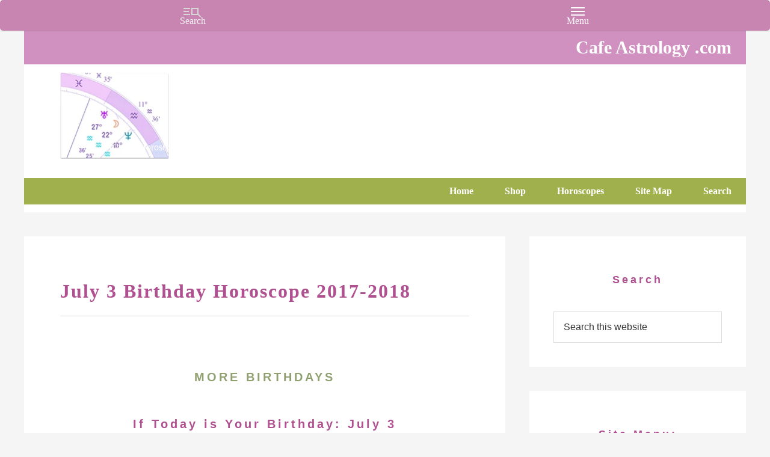

--- FILE ---
content_type: text/html; charset=UTF-8
request_url: https://cafeastrology.com/birthday/july3-2017.html
body_size: 28928
content:
<!DOCTYPE html>
<html dir="ltr" lang="en-US">
<head >
<meta charset="UTF-8" />
<meta name="viewport" content="width=device-width, initial-scale=1" />
<title>July 3 Birthday Horoscope 2017-18 | Cafe Astrology .com</title><link rel="preload" href="https://cafeastrology.com/wp-content/uploads/2015/06/cancergreen.png" as="image" fetchpriority="high">

		<!-- All in One SEO 4.9.3 - aioseo.com -->
	<meta name="description" content="If Today is Your Birthday forecast for July 3rd: Predictions for the year ahead of love, relationships, career, money, and outlook." />
	<meta name="robots" content="max-image-preview:large" />
	<link rel="canonical" href="https://cafeastrology.com/birthday/july3-2017.html" />
	<meta name="generator" content="All in One SEO (AIOSEO) 4.9.3" />
		<script type="application/ld+json" class="aioseo-schema">
			{"@context":"https:\/\/schema.org","@graph":[{"@type":"BreadcrumbList","@id":"https:\/\/cafeastrology.com\/birthday\/july3-2017.html#breadcrumblist","itemListElement":[{"@type":"ListItem","@id":"https:\/\/cafeastrology.com#listItem","position":1,"name":"Home","item":"https:\/\/cafeastrology.com","nextItem":{"@type":"ListItem","@id":"https:\/\/cafeastrology.com\/birthday.html#listItem","name":"Birthday"}},{"@type":"ListItem","@id":"https:\/\/cafeastrology.com\/birthday.html#listItem","position":2,"name":"Birthday","item":"https:\/\/cafeastrology.com\/birthday.html","nextItem":{"@type":"ListItem","@id":"https:\/\/cafeastrology.com\/birthday\/july3-2017.html#listItem","name":"July 3 Birthday Horoscope 2017-2018"},"previousItem":{"@type":"ListItem","@id":"https:\/\/cafeastrology.com#listItem","name":"Home"}},{"@type":"ListItem","@id":"https:\/\/cafeastrology.com\/birthday\/july3-2017.html#listItem","position":3,"name":"July 3 Birthday Horoscope 2017-2018","previousItem":{"@type":"ListItem","@id":"https:\/\/cafeastrology.com\/birthday.html#listItem","name":"Birthday"}}]},{"@type":"Organization","@id":"https:\/\/cafeastrology.com\/#organization","name":"Cafe Astrology .com","description":"Charts, Horoscopes, and Forecasts","url":"https:\/\/cafeastrology.com\/"},{"@type":"WebPage","@id":"https:\/\/cafeastrology.com\/birthday\/july3-2017.html#webpage","url":"https:\/\/cafeastrology.com\/birthday\/july3-2017.html","name":"July 3 Birthday Horoscope 2017-18 | Cafe Astrology .com","description":"If Today is Your Birthday forecast for July 3rd: Predictions for the year ahead of love, relationships, career, money, and outlook.","inLanguage":"en-US","isPartOf":{"@id":"https:\/\/cafeastrology.com\/#website"},"breadcrumb":{"@id":"https:\/\/cafeastrology.com\/birthday\/july3-2017.html#breadcrumblist"},"image":{"@type":"ImageObject","url":"https:\/\/cafeastrology.com\/wp-content\/uploads\/2015\/06\/cancergreen.png","@id":"https:\/\/cafeastrology.com\/birthday\/july3-2017.html\/#mainImage","width":132,"height":135,"caption":"Cancer the Crab represented by the Cancer glyph in a black font on a green circle background"},"primaryImageOfPage":{"@id":"https:\/\/cafeastrology.com\/birthday\/july3-2017.html#mainImage"},"datePublished":"2017-07-03T02:50:53-04:00","dateModified":"2017-07-03T02:50:53-04:00"},{"@type":"WebSite","@id":"https:\/\/cafeastrology.com\/#website","url":"https:\/\/cafeastrology.com\/","name":"Cafe Astrology .com","description":"Charts, Horoscopes, and Forecasts","inLanguage":"en-US","publisher":{"@id":"https:\/\/cafeastrology.com\/#organization"}}]}
		</script>
		<!-- All in One SEO -->


<link rel="alternate" type="application/rss+xml" title="Cafe Astrology .com &raquo; Feed" href="https://cafeastrology.com/feed/" />
<link rel="alternate" title="oEmbed (JSON)" type="application/json+oembed" href="https://cafeastrology.com/wp-json/oembed/1.0/embed?url=https%3A%2F%2Fcafeastrology.com%2Fbirthday%2Fjuly3-2017.html" />
<link rel="alternate" title="oEmbed (XML)" type="text/xml+oembed" href="https://cafeastrology.com/wp-json/oembed/1.0/embed?url=https%3A%2F%2Fcafeastrology.com%2Fbirthday%2Fjuly3-2017.html&#038;format=xml" />
<style id='wp-img-auto-sizes-contain-inline-css' type='text/css'>
img:is([sizes=auto i],[sizes^="auto," i]){contain-intrinsic-size:3000px 1500px}
/*# sourceURL=wp-img-auto-sizes-contain-inline-css */
</style>
<link rel='stylesheet' id='pt-cv-public-style-css' href='https://cafeastrology.com/wp-content/plugins/content-views-query-and-display-post-page/public/assets/css/cv.css?ver=4.2.1' type='text/css' media='all' />
<link rel='stylesheet' id='pt-cv-public-pro-style-css' href='https://cafeastrology.com/wp-content/plugins/pt-content-views-pro/public/assets/css/cvpro.min.css?ver=7.2.2' type='text/css' media='all' />
<link rel='stylesheet' id='genesis-sample-theme-css' href='https://cafeastrology.com/wp-content/themes/genesis-sample/style.css?ver=2.1.2' type='text/css' media='all' />
<style id='wp-block-library-inline-css' type='text/css'>
:root{--wp-block-synced-color:#7a00df;--wp-block-synced-color--rgb:122,0,223;--wp-bound-block-color:var(--wp-block-synced-color);--wp-editor-canvas-background:#ddd;--wp-admin-theme-color:#007cba;--wp-admin-theme-color--rgb:0,124,186;--wp-admin-theme-color-darker-10:#006ba1;--wp-admin-theme-color-darker-10--rgb:0,107,160.5;--wp-admin-theme-color-darker-20:#005a87;--wp-admin-theme-color-darker-20--rgb:0,90,135;--wp-admin-border-width-focus:2px}@media (min-resolution:192dpi){:root{--wp-admin-border-width-focus:1.5px}}.wp-element-button{cursor:pointer}:root .has-very-light-gray-background-color{background-color:#eee}:root .has-very-dark-gray-background-color{background-color:#313131}:root .has-very-light-gray-color{color:#eee}:root .has-very-dark-gray-color{color:#313131}:root .has-vivid-green-cyan-to-vivid-cyan-blue-gradient-background{background:linear-gradient(135deg,#00d084,#0693e3)}:root .has-purple-crush-gradient-background{background:linear-gradient(135deg,#34e2e4,#4721fb 50%,#ab1dfe)}:root .has-hazy-dawn-gradient-background{background:linear-gradient(135deg,#faaca8,#dad0ec)}:root .has-subdued-olive-gradient-background{background:linear-gradient(135deg,#fafae1,#67a671)}:root .has-atomic-cream-gradient-background{background:linear-gradient(135deg,#fdd79a,#004a59)}:root .has-nightshade-gradient-background{background:linear-gradient(135deg,#330968,#31cdcf)}:root .has-midnight-gradient-background{background:linear-gradient(135deg,#020381,#2874fc)}:root{--wp--preset--font-size--normal:16px;--wp--preset--font-size--huge:42px}.has-regular-font-size{font-size:1em}.has-larger-font-size{font-size:2.625em}.has-normal-font-size{font-size:var(--wp--preset--font-size--normal)}.has-huge-font-size{font-size:var(--wp--preset--font-size--huge)}.has-text-align-center{text-align:center}.has-text-align-left{text-align:left}.has-text-align-right{text-align:right}.has-fit-text{white-space:nowrap!important}#end-resizable-editor-section{display:none}.aligncenter{clear:both}.items-justified-left{justify-content:flex-start}.items-justified-center{justify-content:center}.items-justified-right{justify-content:flex-end}.items-justified-space-between{justify-content:space-between}.screen-reader-text{border:0;clip-path:inset(50%);height:1px;margin:-1px;overflow:hidden;padding:0;position:absolute;width:1px;word-wrap:normal!important}.screen-reader-text:focus{background-color:#ddd;clip-path:none;color:#444;display:block;font-size:1em;height:auto;left:5px;line-height:normal;padding:15px 23px 14px;text-decoration:none;top:5px;width:auto;z-index:100000}html :where(.has-border-color){border-style:solid}html :where([style*=border-top-color]){border-top-style:solid}html :where([style*=border-right-color]){border-right-style:solid}html :where([style*=border-bottom-color]){border-bottom-style:solid}html :where([style*=border-left-color]){border-left-style:solid}html :where([style*=border-width]){border-style:solid}html :where([style*=border-top-width]){border-top-style:solid}html :where([style*=border-right-width]){border-right-style:solid}html :where([style*=border-bottom-width]){border-bottom-style:solid}html :where([style*=border-left-width]){border-left-style:solid}html :where(img[class*=wp-image-]){height:auto;max-width:100%}:where(figure){margin:0 0 1em}html :where(.is-position-sticky){--wp-admin--admin-bar--position-offset:var(--wp-admin--admin-bar--height,0px)}@media screen and (max-width:600px){html :where(.is-position-sticky){--wp-admin--admin-bar--position-offset:0px}}

/*# sourceURL=wp-block-library-inline-css */
</style><style id='global-styles-inline-css' type='text/css'>
:root{--wp--preset--aspect-ratio--square: 1;--wp--preset--aspect-ratio--4-3: 4/3;--wp--preset--aspect-ratio--3-4: 3/4;--wp--preset--aspect-ratio--3-2: 3/2;--wp--preset--aspect-ratio--2-3: 2/3;--wp--preset--aspect-ratio--16-9: 16/9;--wp--preset--aspect-ratio--9-16: 9/16;--wp--preset--color--black: #000000;--wp--preset--color--cyan-bluish-gray: #abb8c3;--wp--preset--color--white: #ffffff;--wp--preset--color--pale-pink: #f78da7;--wp--preset--color--vivid-red: #cf2e2e;--wp--preset--color--luminous-vivid-orange: #ff6900;--wp--preset--color--luminous-vivid-amber: #fcb900;--wp--preset--color--light-green-cyan: #7bdcb5;--wp--preset--color--vivid-green-cyan: #00d084;--wp--preset--color--pale-cyan-blue: #8ed1fc;--wp--preset--color--vivid-cyan-blue: #0693e3;--wp--preset--color--vivid-purple: #9b51e0;--wp--preset--gradient--vivid-cyan-blue-to-vivid-purple: linear-gradient(135deg,rgb(6,147,227) 0%,rgb(155,81,224) 100%);--wp--preset--gradient--light-green-cyan-to-vivid-green-cyan: linear-gradient(135deg,rgb(122,220,180) 0%,rgb(0,208,130) 100%);--wp--preset--gradient--luminous-vivid-amber-to-luminous-vivid-orange: linear-gradient(135deg,rgb(252,185,0) 0%,rgb(255,105,0) 100%);--wp--preset--gradient--luminous-vivid-orange-to-vivid-red: linear-gradient(135deg,rgb(255,105,0) 0%,rgb(207,46,46) 100%);--wp--preset--gradient--very-light-gray-to-cyan-bluish-gray: linear-gradient(135deg,rgb(238,238,238) 0%,rgb(169,184,195) 100%);--wp--preset--gradient--cool-to-warm-spectrum: linear-gradient(135deg,rgb(74,234,220) 0%,rgb(151,120,209) 20%,rgb(207,42,186) 40%,rgb(238,44,130) 60%,rgb(251,105,98) 80%,rgb(254,248,76) 100%);--wp--preset--gradient--blush-light-purple: linear-gradient(135deg,rgb(255,206,236) 0%,rgb(152,150,240) 100%);--wp--preset--gradient--blush-bordeaux: linear-gradient(135deg,rgb(254,205,165) 0%,rgb(254,45,45) 50%,rgb(107,0,62) 100%);--wp--preset--gradient--luminous-dusk: linear-gradient(135deg,rgb(255,203,112) 0%,rgb(199,81,192) 50%,rgb(65,88,208) 100%);--wp--preset--gradient--pale-ocean: linear-gradient(135deg,rgb(255,245,203) 0%,rgb(182,227,212) 50%,rgb(51,167,181) 100%);--wp--preset--gradient--electric-grass: linear-gradient(135deg,rgb(202,248,128) 0%,rgb(113,206,126) 100%);--wp--preset--gradient--midnight: linear-gradient(135deg,rgb(2,3,129) 0%,rgb(40,116,252) 100%);--wp--preset--font-size--small: 13px;--wp--preset--font-size--medium: 20px;--wp--preset--font-size--large: 36px;--wp--preset--font-size--x-large: 42px;--wp--preset--spacing--20: 0.44rem;--wp--preset--spacing--30: 0.67rem;--wp--preset--spacing--40: 1rem;--wp--preset--spacing--50: 1.5rem;--wp--preset--spacing--60: 2.25rem;--wp--preset--spacing--70: 3.38rem;--wp--preset--spacing--80: 5.06rem;--wp--preset--shadow--natural: 6px 6px 9px rgba(0, 0, 0, 0.2);--wp--preset--shadow--deep: 12px 12px 50px rgba(0, 0, 0, 0.4);--wp--preset--shadow--sharp: 6px 6px 0px rgba(0, 0, 0, 0.2);--wp--preset--shadow--outlined: 6px 6px 0px -3px rgb(255, 255, 255), 6px 6px rgb(0, 0, 0);--wp--preset--shadow--crisp: 6px 6px 0px rgb(0, 0, 0);}:where(.is-layout-flex){gap: 0.5em;}:where(.is-layout-grid){gap: 0.5em;}body .is-layout-flex{display: flex;}.is-layout-flex{flex-wrap: wrap;align-items: center;}.is-layout-flex > :is(*, div){margin: 0;}body .is-layout-grid{display: grid;}.is-layout-grid > :is(*, div){margin: 0;}:where(.wp-block-columns.is-layout-flex){gap: 2em;}:where(.wp-block-columns.is-layout-grid){gap: 2em;}:where(.wp-block-post-template.is-layout-flex){gap: 1.25em;}:where(.wp-block-post-template.is-layout-grid){gap: 1.25em;}.has-black-color{color: var(--wp--preset--color--black) !important;}.has-cyan-bluish-gray-color{color: var(--wp--preset--color--cyan-bluish-gray) !important;}.has-white-color{color: var(--wp--preset--color--white) !important;}.has-pale-pink-color{color: var(--wp--preset--color--pale-pink) !important;}.has-vivid-red-color{color: var(--wp--preset--color--vivid-red) !important;}.has-luminous-vivid-orange-color{color: var(--wp--preset--color--luminous-vivid-orange) !important;}.has-luminous-vivid-amber-color{color: var(--wp--preset--color--luminous-vivid-amber) !important;}.has-light-green-cyan-color{color: var(--wp--preset--color--light-green-cyan) !important;}.has-vivid-green-cyan-color{color: var(--wp--preset--color--vivid-green-cyan) !important;}.has-pale-cyan-blue-color{color: var(--wp--preset--color--pale-cyan-blue) !important;}.has-vivid-cyan-blue-color{color: var(--wp--preset--color--vivid-cyan-blue) !important;}.has-vivid-purple-color{color: var(--wp--preset--color--vivid-purple) !important;}.has-black-background-color{background-color: var(--wp--preset--color--black) !important;}.has-cyan-bluish-gray-background-color{background-color: var(--wp--preset--color--cyan-bluish-gray) !important;}.has-white-background-color{background-color: var(--wp--preset--color--white) !important;}.has-pale-pink-background-color{background-color: var(--wp--preset--color--pale-pink) !important;}.has-vivid-red-background-color{background-color: var(--wp--preset--color--vivid-red) !important;}.has-luminous-vivid-orange-background-color{background-color: var(--wp--preset--color--luminous-vivid-orange) !important;}.has-luminous-vivid-amber-background-color{background-color: var(--wp--preset--color--luminous-vivid-amber) !important;}.has-light-green-cyan-background-color{background-color: var(--wp--preset--color--light-green-cyan) !important;}.has-vivid-green-cyan-background-color{background-color: var(--wp--preset--color--vivid-green-cyan) !important;}.has-pale-cyan-blue-background-color{background-color: var(--wp--preset--color--pale-cyan-blue) !important;}.has-vivid-cyan-blue-background-color{background-color: var(--wp--preset--color--vivid-cyan-blue) !important;}.has-vivid-purple-background-color{background-color: var(--wp--preset--color--vivid-purple) !important;}.has-black-border-color{border-color: var(--wp--preset--color--black) !important;}.has-cyan-bluish-gray-border-color{border-color: var(--wp--preset--color--cyan-bluish-gray) !important;}.has-white-border-color{border-color: var(--wp--preset--color--white) !important;}.has-pale-pink-border-color{border-color: var(--wp--preset--color--pale-pink) !important;}.has-vivid-red-border-color{border-color: var(--wp--preset--color--vivid-red) !important;}.has-luminous-vivid-orange-border-color{border-color: var(--wp--preset--color--luminous-vivid-orange) !important;}.has-luminous-vivid-amber-border-color{border-color: var(--wp--preset--color--luminous-vivid-amber) !important;}.has-light-green-cyan-border-color{border-color: var(--wp--preset--color--light-green-cyan) !important;}.has-vivid-green-cyan-border-color{border-color: var(--wp--preset--color--vivid-green-cyan) !important;}.has-pale-cyan-blue-border-color{border-color: var(--wp--preset--color--pale-cyan-blue) !important;}.has-vivid-cyan-blue-border-color{border-color: var(--wp--preset--color--vivid-cyan-blue) !important;}.has-vivid-purple-border-color{border-color: var(--wp--preset--color--vivid-purple) !important;}.has-vivid-cyan-blue-to-vivid-purple-gradient-background{background: var(--wp--preset--gradient--vivid-cyan-blue-to-vivid-purple) !important;}.has-light-green-cyan-to-vivid-green-cyan-gradient-background{background: var(--wp--preset--gradient--light-green-cyan-to-vivid-green-cyan) !important;}.has-luminous-vivid-amber-to-luminous-vivid-orange-gradient-background{background: var(--wp--preset--gradient--luminous-vivid-amber-to-luminous-vivid-orange) !important;}.has-luminous-vivid-orange-to-vivid-red-gradient-background{background: var(--wp--preset--gradient--luminous-vivid-orange-to-vivid-red) !important;}.has-very-light-gray-to-cyan-bluish-gray-gradient-background{background: var(--wp--preset--gradient--very-light-gray-to-cyan-bluish-gray) !important;}.has-cool-to-warm-spectrum-gradient-background{background: var(--wp--preset--gradient--cool-to-warm-spectrum) !important;}.has-blush-light-purple-gradient-background{background: var(--wp--preset--gradient--blush-light-purple) !important;}.has-blush-bordeaux-gradient-background{background: var(--wp--preset--gradient--blush-bordeaux) !important;}.has-luminous-dusk-gradient-background{background: var(--wp--preset--gradient--luminous-dusk) !important;}.has-pale-ocean-gradient-background{background: var(--wp--preset--gradient--pale-ocean) !important;}.has-electric-grass-gradient-background{background: var(--wp--preset--gradient--electric-grass) !important;}.has-midnight-gradient-background{background: var(--wp--preset--gradient--midnight) !important;}.has-small-font-size{font-size: var(--wp--preset--font-size--small) !important;}.has-medium-font-size{font-size: var(--wp--preset--font-size--medium) !important;}.has-large-font-size{font-size: var(--wp--preset--font-size--large) !important;}.has-x-large-font-size{font-size: var(--wp--preset--font-size--x-large) !important;}
/*# sourceURL=global-styles-inline-css */
</style>

<style id='classic-theme-styles-inline-css' type='text/css'>
/*! This file is auto-generated */
.wp-block-button__link{color:#fff;background-color:#32373c;border-radius:9999px;box-shadow:none;text-decoration:none;padding:calc(.667em + 2px) calc(1.333em + 2px);font-size:1.125em}.wp-block-file__button{background:#32373c;color:#fff;text-decoration:none}
/*# sourceURL=/wp-includes/css/classic-themes.min.css */
</style>
<link rel='stylesheet' id='responsive-lightbox-prettyphoto-css' href='https://cafeastrology.com/wp-content/plugins/responsive-lightbox/assets/prettyphoto/prettyPhoto.min.css?ver=3.1.6' type='text/css' media='all' />
<link rel='stylesheet' id='genericons-css' href='https://cafeastrology.com/wp-content/plugins/to-top/public/css/genericons/genericons.css?ver=3.4.1' type='text/css' media='all' />
<link rel='stylesheet' id='to-top-css' href='https://cafeastrology.com/wp-content/plugins/to-top/public/css/to-top-public.css?ver=2.5.5' type='text/css' media='all' />
<link rel='stylesheet' id='bonfire-touchy-css-css' href='https://cafeastrology.com/wp-content/plugins/touchy-by-bonfire/touchy.css?ver=1' type='text/css' media='all' />
<link rel='stylesheet' id='touchy-fontawesome-css' href='https://cafeastrology.com/wp-content/plugins/touchy-by-bonfire/fonts/font-awesome/css/all.min.css?ver=1' type='text/css' media='all' />
<link rel='stylesheet' id='evcal_cal_default-css' href='//cafeastrology.com/wp-content/plugins/eventON/assets/css/eventon_styles.css?ver=4.7.3' type='text/css' media='all' />
<link rel='stylesheet' id='evo_addon_styles-css' href='//cafeastrology.com/wp-content/plugins/eventON/assets/css/eventon_addon_styles.css?ver=1.00081' type='text/css' media='all' />
<link rel='stylesheet' id='evo_font_icons-css' href='//cafeastrology.com/wp-content/plugins/eventON/assets/fonts/all.css?ver=4.7.3' type='text/css' media='all' />
<style id='evo_dynamic_styles-inline-css' type='text/css'>
.eventon_events_list .eventon_list_event .desc_trig, .evopop_top{background-color:#f1f1f1}.eventon_events_list .eventon_list_event .desc_trig:hover{background-color:#fbfbfb}.ajde_evcal_calendar .calendar_header p,
			.eventon_events_list .eventon_list_event .evoet_cx span.evoet_dayblock span, 
			.evo_pop_body .evoet_cx span.evoet_dayblock span,
			.ajde_evcal_calendar .evcal_evdata_row .evcal_evdata_cell h3.evo_h3,
			.evo_lightbox_content h3.evo_h3, h2.evo_h2, h3.evo_h3,h4.evo_h4,
			body .ajde_evcal_calendar h4.evo_h4, 
			.evo_content_in h4.evo_h4,
			.evo_metarow_ICS .evcal_evdata_cell p a,
			.eventon_events_list .eventon_list_event .evoet_cx span.evcal_desc2, 
			.eventon_list_event .evoet_cx span.evcal_event_title,
			.evoet_cx span.evcal_desc2,	
			.evo_metarow_ICS .evcal_evdata_cell p a, 
			.evo_metarow_learnMICS .evcal_col50 .evcal_evdata_cell p a,
			.eventon_list_event .evo_metarow_locImg p.evoLOCtxt .evo_loc_text_title,		
			.evo_clik_row .evo_h3,
			.evotax_term_card .evotax_term_details h2, 
			.evotax_term_card h3.evotax_term_subtitle,
			.ajde_evcal_calendar .evo_sort_btn,
			.eventon_main_section  #evcal_cur,	
			.ajde_evcal_calendar .calendar_header p.evo_month_title,		
			.ajde_evcal_calendar .eventon_events_list .evcal_month_line p,
			.eventon_events_list .eventon_list_event .evcal_cblock,			
			.ajde_evcal_calendar .evcal_month_line,
			.eventon_event .event_excerpt_in h3,
			.ajde_evcal_calendar .evo_footer_nav p.evo_month_title,
			.evo_eventon_live_now_section h3,
			.evo_tab_view .evo_tabs p.evo_tab,
			.evo_metarow_virtual .evo_live_now_tag,
			.evo_page_body .evo_sin_page .evosin_event_title{font-family:Verdana}.ajde_evcal_calendar .eventon_events_list p,	
		.evo_lightbox p,
		.eventon_events_list .eventon_list_event .evoet_cx span, 
		.evo_pop_body .evoet_cx span,	
		.eventon_events_list .eventon_list_event .evoet_cx span.evcal_event_subtitle, 
		.evo_pop_body .evoet_cx span.evcal_event_subtitle,
		.ajde_evcal_calendar .eventon_list_event .event_description .evcal_btn, 
		.evo_pop_body .evcal_btn, .evcal_btn,
		.eventon_events_list .eventon_list_event .cancel_event .evo_event_headers, 
		.evo_pop_body .evo_event_headers.canceled,
		.eventon_events_list .eventon_list_event .evcal_list_a .evo_above_title span,
		.evo_pop_body .evcal_list_a .evo_above_title span,
		.evcal_evdata_row.evcal_event_details .evcal_evdata_cell p,
		#evcal_list .eventon_list_event .evoInput, .evo_pop_body .evoInput,
		.evcal_evdata_row .evcal_evdata_cell p, 
		#evcal_list .eventon_list_event p.no_events,
		.ajde_evcal_calendar .eventon_events_list .eventon_desc_in ul,
		.evoGuideCall em,
		.evo_cal_above span,
		.ajde_evcal_calendar .calendar_header .evo_j_dates .legend,
		.eventon_sort_line p, .eventon_filter_line p,
		.evcal_evdata_row{font-family:Arial}.ajde_evcal_calendar .evo_sort_btn, .eventon_sf_field p, .evo_srt_sel p.fa{color:#B8B8B8}.ajde_evcal_calendar .evo_sort_btn:hover{color:#d8d8d8}#evcal_list .eventon_list_event .evoet_cx em, .evo_lightboxes .evoet_cx em{color:#9c949c}#evcal_list .eventon_list_event .evoet_cx em a{color:#202124}.eventon_events_list .eventon_list_event a,
				.evocard_row .evo_metarow_organizer .evo_card_organizer_social a,
				.evo_lightbox .evo_tax_social_media a{color:#656565}
				#evcal_list .eventon_list_event .event_description .evcal_btn, 
				#evcal_list .eventon_list_event .event_description .evcal_btn p, 
				body .evo_lightboxes .evo_lightbox_body.evo_pop_body .evcal_btn,
				.ajde_evcal_calendar .eventon_list_event .event_description .evcal_btn, 
				.evo_lightbox .evcal_btn, body .evcal_btn,
				.evo_lightbox.eventon_events_list .eventon_list_event a.evcal_btn,
				.evcal_btn,.evo_btn_arr,.evo_btn_arr_circ{color:#ffffff;background:#90a040;}#evcal_list .eventon_list_event .event_description .evcal_btn:hover, 
				body .evo_lightboxes .evo_lightbox_body.evo_pop_body .evcal_btn:hover,
				.ajde_evcal_calendar .eventon_list_event .event_description .evcal_btn:hover, 
				.evo_pop_body .evcal_btn:hover, .evcal_btn:hover,.evcal_evdata_row.evo_clik_row:hover{color:#fff;background:#90a040;}.evcal_evdata_row.evo_clik_row:hover &gt; *, .evcal_evdata_row.evo_clik_row:hover i{color:#fff}.eventon_list_event .evo_btn_secondary, 
				.ajde_evcal_calendar .eventon_list_event .event_description .evcal_btn.evo_btn_secondary,
				.evo_lightbox .evcal_btn.evo_btn_secondary, 
				body .evcal_btn.evo_btn_secondary,
				#evcal_list .eventon_list_event .event_description .evcal_btn.evo_btn_secondary,
				.evcal_btn.evo_btn_secondary,
				.evo_btn_secondary{color:#ffffff;background:#d2d2d2;}.eventon_list_event .evo_btn_secondary:hover, 
				.ajde_evcal_calendar .eventon_list_event .event_description .evcal_btn.evo_btn_secondary:hover,
				.evo_lightbox .evcal_btn.evo_btn_secondary:hover, 
				body .evcal_btn.evo_btn_secondary:hover,
				#evcal_list .eventon_list_event .event_description .evcal_btn.evo_btn_secondary:hover,
				.eventon_list_event .evo_btn_secondary:hover, 
				.evcal_btn.evo_btn_secondary:hover,
				.evo_btn_secondary:hover{color:#ffffff;background:#bebebe;}.evocard_row .evcal_evdata_icons i, .evocard_row .evcal_evdata_custometa_icons i{color:#656565;font-size:18px;}.evcal_evdata_row .evcal_evdata_cell h3, .evo_clik_row .evo_h3{font-size:18px}#evcal_list .eventon_list_event .evcal_cblock, .evo_lightboxes .evo_pop_body .evcal_cblock{color:#7a767a}.evcal_evdata_row .evcal_evdata_cell h2, .evcal_evdata_row .evcal_evdata_cell h3, .evorow .evo_clik_row h3, 
			.evcal_evdata_row .evcal_evdata_cell h3 a{color:#b05090}#evcal_list .eventon_list_event .evcal_eventcard p, 
				.ajde_evcal_calendar .eventon_events_list .eventon_desc_in ul,
				.evo_lightboxes .evo_pop_body .evcal_evdata_row .evcal_evdata_cell p,
				.evo_lightboxes .evcal_evdata_cell p a{color:#656565}.ajde_evcal_calendar #evcal_head.calendar_header #evcal_cur, .ajde_evcal_calendar .evcal_month_line p, .ajde_evcal_calendar .evo_footer_nav p.evo_month_title{color:#b5b543}.eventon_events_list .eventon_list_event .event_description, .evo_lightbox.eventcard .evo_lightbox_body{background-color:#ffffff}.evocard_box{background-color:#f3f3f3}.evcal_event_details .evcal_evdata_cell.shorter_desc .eventon_desc_in:after{background:linear-gradient(to top,	#f3f3f3 20%, #f3f3f300 80%)}.event_description .bordb, #evcal_list .bordb, .eventon_events_list .eventon_list_event .event_description, .bordr, #evcal_list,
					#evcal_list p.desc_trig_outter, 
					.evopop_top,
					.evo_pop_body .bordb{border-color:#d5d5d5}.eventon_events_list .eventon_list_event .evcal_list_a.featured_event{background-color:#fff6e2}.eventon_events_list .eventon_list_event .desc_trig:hover{border-left-width:7px}.eventon_events_list .eventon_list_event .evcal_list_a.featured_event:hover{background-color:#ffecc5}.eventon_events_list .eventon_list_event .evoet_cx span.evo_above_title span.featured, .evo_pop_body .evoet_cx span.evo_above_title span.featured,
				.evosv_grid .evosv_tag.featured{color:#ffffff;background-color:#ffcb55;}.eventon_events_list .eventon_list_event .evoet_cx span.evo_above_title span.completed, .evo_pop_body .evoet_cx span.evo_above_title span.completed,
				.evosv_grid .evosv_tag.completed{color:#ffffff;background-color:#585858;}.evoet_cx .evo_ep_bar b, .evoet_cx .evo_ep_bar b:before{background-color:#f79191}.evoet_cx .evo_ep_bar.evo_completed b{background-color:#9a9a9a}.ajde_evcal_calendar.color #evcal_list .eventon_list_event .evcal_cblock,
				.ajde_evcal_calendar.color #evcal_list.eventon_events_list .eventon_list_event p .evoet_cx span.evcal_event_title,
				.ajde_evcal_calendar.color #evcal_list .eventon_list_event .evoet_cx span.evcal_event_title,
				.ajde_evcal_calendar.color #evcal_list .eventon_list_event .evoet_cx span.evcal_event_subtitle,
				.ajde_evcal_calendar.color #evcal_list .eventon_list_event .evoet_cx em,
				.ajde_evcal_calendar.color #evcal_list .eventon_list_event .evoet_cx .evcal_desc_info,
				.ajde_evcal_calendar.color .eventon_events_list .eventon_list_event .evcal_cblock em.evo_day,
				.ajde_evcal_calendar.color .evoet_cx span,
				.ajde_evcal_calendar.color .evoet_cx .evo_below_title .status_reason,
				.ajde_evcal_calendar.color .evoet_cx .evo_tz_time .evo_tz,
				.ajde_evcal_calendar.color .evoet_cx .evo_mytime.tzo_trig i,
				.ajde_evcal_calendar.color .evoet_cx .evo_mytime.tzo_trig b,
				.ajde_evcal_calendar.color .evoet_cx em i,
				.ajde_evcal_calendar.color .evoet_cx .evo_ep_pre,
				.ajde_evcal_calendar.color .evoet_cx .evo_ep_time,
				.ajde_evcal_calendar.color .evoet_cx .evo_mytime.tzo_trig:hover i,
				.ajde_evcal_calendar.color .evoet_cx .evo_mytime.tzo_trig:hover b,

				.evo_lightboxes .color.eventon_list_event .evcal_cblock,
				.evo_lightboxes .color.eventon_list_event .evoet_cx span,
				.evo_lightboxes .color.eventon_list_event .evoet_cx span.evcal_event_title,
				.evo_lightboxes .color.eventon_list_event .evoet_cx span.evcal_event_subtitle,
				.evo_lightboxes .color.eventon_list_event .evoet_cx em,
				.evo_lightboxes .color.eventon_list_event .evoet_cx .evcal_desc_info,
				.evo_lightboxes .color.eventon_list_event .evcal_cblock em.evo_day,
				.evo_lightboxes .color.eventon_list_event .evoet_cx .evo_tz_time &gt; *,
				.evo_lightboxes .color.eventon_list_event .evoet_cx .evo_mytime.tzo_trig i,
				.evo_lightboxes .color.eventon_list_event .evoet_cx .evo_mytime.tzo_trig b{color:#ffffff}.event_description .evcal_close{background-color:#f7f7f7}.event_description .evcal_close:hover{background-color:#f1f1f1}.evo_lightboxes .evopopclose, .evo_lightboxes .evolbclose{background-color:#666666}.evo_lightboxes .evopopclose:hover, .evo_lightboxes .evolbclose:hover{background-color:#cfcfcf}.evo_lightboxes .evolbclose:before, .evo_lightboxes .evolbclose:after{background-color:#ffffff}.evo_lightboxes .evolbclose:hover:before, .evo_lightboxes .evolbclose:hover:after{background-color:#666666}#evcal_list .evorow.getdirections, .evo_pop_body .evorow.getdirections{background-color:#ffffff}#evcal_list .evorow.getdirections .evoInput, .evo_pop_body .evorow.getdirections .evoInput{color:#888888}.ajde_evcal_calendar #evcal_list.eventon_events_list .eventon_list_event p .evoet_cx span.evcal_event_title{color:#202124}.eventon_events_list .eventon_list_event .evoet_cx span.evcal_event_subtitle, 
				.evo_lightboxes .evo_pop_body .evoet_cx span.evcal_event_subtitle{color:#949194}.fp_popup_option i{color:#999;font-size:22px;}.evo_cal_above span{color:#ffffff;background-color:#656565;}.evo_cal_above span.evo-gototoday-btn{color:#ffffff;background-color:#ADADAD;}.evo_cal_above span.evo-gototoday-btn:hover{color:#bcde74;background-color:#d3d3d3;}.ajde_evcal_calendar .calendar_header .evo_j_dates .legend a{color:#656565;background-color:#f5f5f5;}.ajde_evcal_calendar .calendar_header .evo_j_dates .legend a.current{color:#656565;background-color:#CFCFCF;}.ajde_evcal_calendar .calendar_header .evo_j_dates .legend a.set{color:#656565;background-color:#e67cc3;}.ajde_evcal_calendar .calendar_header .evcal_arrows, .evo_footer_nav .evcal_arrows{border-color:#737373;background-color:#ffffff;}.ajde_evcal_calendar .calendar_header .evcal_arrows:hover, .evo_footer_nav .evcal_arrows:hover{background-color:#202124;}.ajde_evcal_calendar .calendar_header .evcal_arrows:before,.evo_footer_nav .evcal_arrows:before{border-color:#d07bdb}.ajde_evcal_calendar .calendar_header .evcal_arrows.evcal_btn_next:hover:before,.ajde_evcal_calendar .calendar_header .evcal_arrows.evcal_btn_prev:hover:before,.evo_footer_nav .evcal_arrows.evcal_btn_prev:hover:before,.evo_footer_nav .evcal_arrows.evcal_btn_next:hover:before{border-color:#968096}.eventon_events_list .eventon_list_event .evoet_cx span.evo_above_title span, .evo_pop_body .evoet_cx span.evo_above_title span{color:#ffffff;background-color:#93c43f;}.eventon_events_list .eventon_list_event .evoet_cx span.evo_above_title span.canceled, .evo_pop_body .evoet_cx span.evo_above_title span.canceled{color:#ffffff;background-color:#F79191;}.eventon_events_list .eventon_list_event .evoet_cx span.evo_above_title span.vir,, .evo_pop_body .evoet_cx span.evo_above_title span.vir,
				.evosv_grid .evosv_tag.vir{color:#ffffff;background-color:#5bdaf7;}.eventon_events_list .eventon_list_event .evoet_cx span.evo_above_title span.postponed, .evo_pop_body .evoet_cx span.evo_above_title span.postponed,
			.evosv_grid .evosv_tag.postponed{color:#ffffff;background-color:#e3784b;}.eventon_events_list .eventon_list_event .evoet_cx span.evo_above_title span.movedonline, .evo_pop_body .evoet_cx span.evo_above_title span.movedonline,
			.evosv_grid .evosv_tag.movedonline{color:#ffffff;background-color:#6edccd;}.eventon_events_list .eventon_list_event .evoet_cx span.evo_above_title span.rescheduled, .evo_pop_body .evoet_cx span.evo_above_title span.rescheduled,
			.evosv_grid .evosv_tag.rescheduled{color:#ffffff;background-color:#67ef78;}.ajde_evcal_calendar #evcal_list.eventon_events_list .eventon_list_event .cancel_event.evcal_list_a, .evo_lightbox_body.eventon_list_event.cancel_event .evopop_top{background-color:#b0b0b0}.eventon_events_list .eventon_list_event .cancel_event.evcal_list_a:before{color:#333333}#eventon_loadbar{background-color:#efefef}#eventon_loadbar:before{background-color:#de7af5}.evoet_cx .evcal_desc3 em.evocmd_button, #evcal_list .evoet_cx .evcal_desc3 em.evocmd_button{color:#ffffff;background-color:#237dbd;}.evo_metarow_socialmedia a.evo_ss:hover{background-color:#9d9d9d;}.evo_metarow_socialmedia a.evo_ss i{color:#656565;}.evo_metarow_socialmedia a.evo_ss:hover i{color:#ffffff;}.evo_metarow_socialmedia .evo_sm{border-color:#bf26bf}.eventon_events_list .evoShow_more_events span{background-color:#b4b4b4;color:#ffffff;}.evo_card_health_boxes .evo_health_b{background-color:#ececec;color:#202124;}.evo_card_health_boxes .evo_health_b svg, .evo_card_health_boxes .evo_health_b i.fa{fill:#202124;color:#202124;}.evo_health_b.ehb_other{border-color:#e8e8e8}.eventon_list_event .evoet_cx em.evo_mytime.tzo_trig i
				{color:#2eb4dc}.eventon_list_event .evoet_cx em.evo_mytime,
				.eventon_list_event .evoet_cx em.evo_mytime.tzo_trig:hover,
				.eventon_list_event .evoet_cx em.evo_mytime,
				.eventon_list_event .evcal_evdata_cell .evo_mytime,
				.eventon_list_event .evcal_evdata_cell .evo_mytime.tzo_trig{background-color:#2eb4dc}.eventon_list_event .evoet_cx em.evo_mytime &gt;*, 
				.eventon_list_event .evcal_evdata_cell .evo_mytime &gt;*,
				.eventon_list_event .evoet_cx em.evo_mytime.tzo_trig:hover &gt;*{color:#ffffff}.eventon_events_list .evose_repeat_header span.title{background-color:#fed584;color:#202124;}.eventon_events_list .evose_repeat_header .ri_nav a, 
				.eventon_events_list .evose_repeat_header .ri_nav a:visited, 
				.eventon_events_list .evose_repeat_header .ri_nav a:hover{color:#656565}.eventon_events_list .evose_repeat_header .ri_nav b{border-color:#808080}body .EVOSR_section a.evo_do_search, body a.evosr_search_btn, .evo_search_bar_in a.evosr_search_btn{color:#3d3d3d}body .EVOSR_section a.evo_do_search:hover, body a.evosr_search_btn:hover, .evo_search_bar_in a.evosr_search_btn:hover{color:#bbbbbb}body .EVOSR_section input[type=text], .evo_search_bar input[type=text]{border-color:#202124;background-color:#ffffff;}.evosr_blur{background-color:#e599e8;color:#14141E;}.evo_search_results_count span{background-color:#202124;color:#ffffff;}body .EVOSR_section input[type=text]:hover, .evo_search_bar input[type=text]:hover{border-color:#202124}.evo_search_results_count{color:#14141E}.evo_eventon_live_now_section h3{color:#202124}.evo_eventon_live_now_section .evo_eventon_now_next{background-color:#ececec}.evo_eventon_live_now_section .evo_eventon_now_next h3{color:#202124}.evo_eventon_live_now_section .evo_eventon_now_next h3 .evo_countdowner{background-color:#656565;color:#ffffff;}.evo_eventon_live_now_section p.evo_eventon_no_events_now{background-color:#d6f5d2;color:#888888;}.ajde_evcal_calendar.esty_1 #evcal_list .eventon_list_event.no_events p.no_events,   .ajde_evcal_calendar.esty_2 #evcal_list .eventon_list_event.no_events p.no_events, .ajde_evcal_calendar.esty_3 #evcal_list .eventon_list_event.no_events p.no_events{background-color:#ffffff}.ajde_evcal_calendar.esty_1 #evcal_list .eventon_list_event.no_events p.no_events, .ajde_evcal_calendar.esty_2 #evcal_list .eventon_list_event.no_events p.no_events,.ajde_evcal_calendar.esty_3 #evcal_list .eventon_list_event.no_events p.no_events, .ajde_evcal_calendar.esty_1 #evcal_list .eventon_list_event.no_events p.no_events a, .ajde_evcal_calendar.esty_2 #evcal_list .eventon_list_event.no_events p.no_events a, .ajde_evcal_calendar.esty_3 #evcal_list .eventon_list_event.no_events p.no_events a{color:#202124}.ajde_evcal_calendar.esty_0 #evcal_list .eventon_list_event.no_events p.no_events,   .ajde_evcal_calendar.esty_4 #evcal_list .eventon_list_event.no_events p.no_events{background-color:#ffffff}.ajde_evcal_calendar.esty_0 #evcal_list .eventon_list_event.no_events p.no_events, .ajde_evcal_calendar.esty_4 #evcal_list .eventon_list_event.no_events p.no_events,.ajde_evcal_calendar.esty_0 #evcal_list .eventon_list_event.no_events p.no_events a,.ajde_evcal_calendar.esty_4 #evcal_list .eventon_list_event.no_events p.no_events a{color:#202124}.eventon_fc_days .evo_fc_day{background-color:#ffffff;color:#d4d4d4;}.eventon_fc_days .evo_fc_day:hover{background-color:#fbfbfb;color:#9e9e9e;}.eventon_fc_days .evo_fc_day.has_events{background-color:#ffffff;color:#bcde74;}.eventon_fc_days .evo_fc_day.has_events:hover{background-color:#F5F5F5;color:#9e9e9e;}.eventon_fullcal .eventon_fc_days .evo_fc_day.on_focus{background-color:#eaffe8;color:#d4d4d4;}.eventon_fullcal .eventon_fc_days .evo_fc_day.on_focus:hover{background-color:#fbfbfb;color:#9e9e9e;}.eventon_fc_daynames .evo_fc_day{color:#9e9e9e}.eventon_fc_daynames .evo_fc_day:hover{color:#d4d4d4}.evofc_month_grid .eventon_fc_days .evo_fc_day.today:before{background-color:#e193ed}.evofc_title_tip, .evoFC_tip{background-color:#808080;color:#f7f7f7;}.evcal_evdata_img{height:1px}.ajde_evcal_calendar #evcal_head.calendar_header #evcal_cur, .ajde_evcal_calendar .evcal_month_line p {
    color: #BDBC7B;
}
.ajde_evcal_calendar .calendar_header .evcal_arrows i { border-color: black !important; }

.ajde_evcal_calendar .calendar_header .evcal_arrows i:before { border-color: black !important; }

.ajde_evcal_calendar #evcal_head.calendar_header #evcal_cur, .ajde_evcal_calendar .evcal_month_line p, .ajde_evcal_calendar .evo_footer_nav p.evo_month_title {
    color: #B05090;}


.eventon_events_list .eventon_list_event .desc_trig, .evopop_top{background-color:#f1f1f1}.eventon_events_list .eventon_list_event .desc_trig:hover{background-color:#fbfbfb}.ajde_evcal_calendar .calendar_header p,
			.eventon_events_list .eventon_list_event .evoet_cx span.evoet_dayblock span, 
			.evo_pop_body .evoet_cx span.evoet_dayblock span,
			.ajde_evcal_calendar .evcal_evdata_row .evcal_evdata_cell h3.evo_h3,
			.evo_lightbox_content h3.evo_h3, h2.evo_h2, h3.evo_h3,h4.evo_h4,
			body .ajde_evcal_calendar h4.evo_h4, 
			.evo_content_in h4.evo_h4,
			.evo_metarow_ICS .evcal_evdata_cell p a,
			.eventon_events_list .eventon_list_event .evoet_cx span.evcal_desc2, 
			.eventon_list_event .evoet_cx span.evcal_event_title,
			.evoet_cx span.evcal_desc2,	
			.evo_metarow_ICS .evcal_evdata_cell p a, 
			.evo_metarow_learnMICS .evcal_col50 .evcal_evdata_cell p a,
			.eventon_list_event .evo_metarow_locImg p.evoLOCtxt .evo_loc_text_title,		
			.evo_clik_row .evo_h3,
			.evotax_term_card .evotax_term_details h2, 
			.evotax_term_card h3.evotax_term_subtitle,
			.ajde_evcal_calendar .evo_sort_btn,
			.eventon_main_section  #evcal_cur,	
			.ajde_evcal_calendar .calendar_header p.evo_month_title,		
			.ajde_evcal_calendar .eventon_events_list .evcal_month_line p,
			.eventon_events_list .eventon_list_event .evcal_cblock,			
			.ajde_evcal_calendar .evcal_month_line,
			.eventon_event .event_excerpt_in h3,
			.ajde_evcal_calendar .evo_footer_nav p.evo_month_title,
			.evo_eventon_live_now_section h3,
			.evo_tab_view .evo_tabs p.evo_tab,
			.evo_metarow_virtual .evo_live_now_tag,
			.evo_page_body .evo_sin_page .evosin_event_title{font-family:Verdana}.ajde_evcal_calendar .eventon_events_list p,	
		.evo_lightbox p,
		.eventon_events_list .eventon_list_event .evoet_cx span, 
		.evo_pop_body .evoet_cx span,	
		.eventon_events_list .eventon_list_event .evoet_cx span.evcal_event_subtitle, 
		.evo_pop_body .evoet_cx span.evcal_event_subtitle,
		.ajde_evcal_calendar .eventon_list_event .event_description .evcal_btn, 
		.evo_pop_body .evcal_btn, .evcal_btn,
		.eventon_events_list .eventon_list_event .cancel_event .evo_event_headers, 
		.evo_pop_body .evo_event_headers.canceled,
		.eventon_events_list .eventon_list_event .evcal_list_a .evo_above_title span,
		.evo_pop_body .evcal_list_a .evo_above_title span,
		.evcal_evdata_row.evcal_event_details .evcal_evdata_cell p,
		#evcal_list .eventon_list_event .evoInput, .evo_pop_body .evoInput,
		.evcal_evdata_row .evcal_evdata_cell p, 
		#evcal_list .eventon_list_event p.no_events,
		.ajde_evcal_calendar .eventon_events_list .eventon_desc_in ul,
		.evoGuideCall em,
		.evo_cal_above span,
		.ajde_evcal_calendar .calendar_header .evo_j_dates .legend,
		.eventon_sort_line p, .eventon_filter_line p,
		.evcal_evdata_row{font-family:Arial}.ajde_evcal_calendar .evo_sort_btn, .eventon_sf_field p, .evo_srt_sel p.fa{color:#B8B8B8}.ajde_evcal_calendar .evo_sort_btn:hover{color:#d8d8d8}#evcal_list .eventon_list_event .evoet_cx em, .evo_lightboxes .evoet_cx em{color:#9c949c}#evcal_list .eventon_list_event .evoet_cx em a{color:#202124}.eventon_events_list .eventon_list_event a,
				.evocard_row .evo_metarow_organizer .evo_card_organizer_social a,
				.evo_lightbox .evo_tax_social_media a{color:#656565}
				#evcal_list .eventon_list_event .event_description .evcal_btn, 
				#evcal_list .eventon_list_event .event_description .evcal_btn p, 
				body .evo_lightboxes .evo_lightbox_body.evo_pop_body .evcal_btn,
				.ajde_evcal_calendar .eventon_list_event .event_description .evcal_btn, 
				.evo_lightbox .evcal_btn, body .evcal_btn,
				.evo_lightbox.eventon_events_list .eventon_list_event a.evcal_btn,
				.evcal_btn,.evo_btn_arr,.evo_btn_arr_circ{color:#ffffff;background:#90a040;}#evcal_list .eventon_list_event .event_description .evcal_btn:hover, 
				body .evo_lightboxes .evo_lightbox_body.evo_pop_body .evcal_btn:hover,
				.ajde_evcal_calendar .eventon_list_event .event_description .evcal_btn:hover, 
				.evo_pop_body .evcal_btn:hover, .evcal_btn:hover,.evcal_evdata_row.evo_clik_row:hover{color:#fff;background:#90a040;}.evcal_evdata_row.evo_clik_row:hover &gt; *, .evcal_evdata_row.evo_clik_row:hover i{color:#fff}.eventon_list_event .evo_btn_secondary, 
				.ajde_evcal_calendar .eventon_list_event .event_description .evcal_btn.evo_btn_secondary,
				.evo_lightbox .evcal_btn.evo_btn_secondary, 
				body .evcal_btn.evo_btn_secondary,
				#evcal_list .eventon_list_event .event_description .evcal_btn.evo_btn_secondary,
				.evcal_btn.evo_btn_secondary,
				.evo_btn_secondary{color:#ffffff;background:#d2d2d2;}.eventon_list_event .evo_btn_secondary:hover, 
				.ajde_evcal_calendar .eventon_list_event .event_description .evcal_btn.evo_btn_secondary:hover,
				.evo_lightbox .evcal_btn.evo_btn_secondary:hover, 
				body .evcal_btn.evo_btn_secondary:hover,
				#evcal_list .eventon_list_event .event_description .evcal_btn.evo_btn_secondary:hover,
				.eventon_list_event .evo_btn_secondary:hover, 
				.evcal_btn.evo_btn_secondary:hover,
				.evo_btn_secondary:hover{color:#ffffff;background:#bebebe;}.evocard_row .evcal_evdata_icons i, .evocard_row .evcal_evdata_custometa_icons i{color:#656565;font-size:18px;}.evcal_evdata_row .evcal_evdata_cell h3, .evo_clik_row .evo_h3{font-size:18px}#evcal_list .eventon_list_event .evcal_cblock, .evo_lightboxes .evo_pop_body .evcal_cblock{color:#7a767a}.evcal_evdata_row .evcal_evdata_cell h2, .evcal_evdata_row .evcal_evdata_cell h3, .evorow .evo_clik_row h3, 
			.evcal_evdata_row .evcal_evdata_cell h3 a{color:#b05090}#evcal_list .eventon_list_event .evcal_eventcard p, 
				.ajde_evcal_calendar .eventon_events_list .eventon_desc_in ul,
				.evo_lightboxes .evo_pop_body .evcal_evdata_row .evcal_evdata_cell p,
				.evo_lightboxes .evcal_evdata_cell p a{color:#656565}.ajde_evcal_calendar #evcal_head.calendar_header #evcal_cur, .ajde_evcal_calendar .evcal_month_line p, .ajde_evcal_calendar .evo_footer_nav p.evo_month_title{color:#b5b543}.eventon_events_list .eventon_list_event .event_description, .evo_lightbox.eventcard .evo_lightbox_body{background-color:#ffffff}.evocard_box{background-color:#f3f3f3}.evcal_event_details .evcal_evdata_cell.shorter_desc .eventon_desc_in:after{background:linear-gradient(to top,	#f3f3f3 20%, #f3f3f300 80%)}.event_description .bordb, #evcal_list .bordb, .eventon_events_list .eventon_list_event .event_description, .bordr, #evcal_list,
					#evcal_list p.desc_trig_outter, 
					.evopop_top,
					.evo_pop_body .bordb{border-color:#d5d5d5}.eventon_events_list .eventon_list_event .evcal_list_a.featured_event{background-color:#fff6e2}.eventon_events_list .eventon_list_event .desc_trig:hover{border-left-width:7px}.eventon_events_list .eventon_list_event .evcal_list_a.featured_event:hover{background-color:#ffecc5}.eventon_events_list .eventon_list_event .evoet_cx span.evo_above_title span.featured, .evo_pop_body .evoet_cx span.evo_above_title span.featured,
				.evosv_grid .evosv_tag.featured{color:#ffffff;background-color:#ffcb55;}.eventon_events_list .eventon_list_event .evoet_cx span.evo_above_title span.completed, .evo_pop_body .evoet_cx span.evo_above_title span.completed,
				.evosv_grid .evosv_tag.completed{color:#ffffff;background-color:#585858;}.evoet_cx .evo_ep_bar b, .evoet_cx .evo_ep_bar b:before{background-color:#f79191}.evoet_cx .evo_ep_bar.evo_completed b{background-color:#9a9a9a}.ajde_evcal_calendar.color #evcal_list .eventon_list_event .evcal_cblock,
				.ajde_evcal_calendar.color #evcal_list.eventon_events_list .eventon_list_event p .evoet_cx span.evcal_event_title,
				.ajde_evcal_calendar.color #evcal_list .eventon_list_event .evoet_cx span.evcal_event_title,
				.ajde_evcal_calendar.color #evcal_list .eventon_list_event .evoet_cx span.evcal_event_subtitle,
				.ajde_evcal_calendar.color #evcal_list .eventon_list_event .evoet_cx em,
				.ajde_evcal_calendar.color #evcal_list .eventon_list_event .evoet_cx .evcal_desc_info,
				.ajde_evcal_calendar.color .eventon_events_list .eventon_list_event .evcal_cblock em.evo_day,
				.ajde_evcal_calendar.color .evoet_cx span,
				.ajde_evcal_calendar.color .evoet_cx .evo_below_title .status_reason,
				.ajde_evcal_calendar.color .evoet_cx .evo_tz_time .evo_tz,
				.ajde_evcal_calendar.color .evoet_cx .evo_mytime.tzo_trig i,
				.ajde_evcal_calendar.color .evoet_cx .evo_mytime.tzo_trig b,
				.ajde_evcal_calendar.color .evoet_cx em i,
				.ajde_evcal_calendar.color .evoet_cx .evo_ep_pre,
				.ajde_evcal_calendar.color .evoet_cx .evo_ep_time,
				.ajde_evcal_calendar.color .evoet_cx .evo_mytime.tzo_trig:hover i,
				.ajde_evcal_calendar.color .evoet_cx .evo_mytime.tzo_trig:hover b,

				.evo_lightboxes .color.eventon_list_event .evcal_cblock,
				.evo_lightboxes .color.eventon_list_event .evoet_cx span,
				.evo_lightboxes .color.eventon_list_event .evoet_cx span.evcal_event_title,
				.evo_lightboxes .color.eventon_list_event .evoet_cx span.evcal_event_subtitle,
				.evo_lightboxes .color.eventon_list_event .evoet_cx em,
				.evo_lightboxes .color.eventon_list_event .evoet_cx .evcal_desc_info,
				.evo_lightboxes .color.eventon_list_event .evcal_cblock em.evo_day,
				.evo_lightboxes .color.eventon_list_event .evoet_cx .evo_tz_time &gt; *,
				.evo_lightboxes .color.eventon_list_event .evoet_cx .evo_mytime.tzo_trig i,
				.evo_lightboxes .color.eventon_list_event .evoet_cx .evo_mytime.tzo_trig b{color:#ffffff}.event_description .evcal_close{background-color:#f7f7f7}.event_description .evcal_close:hover{background-color:#f1f1f1}.evo_lightboxes .evopopclose, .evo_lightboxes .evolbclose{background-color:#666666}.evo_lightboxes .evopopclose:hover, .evo_lightboxes .evolbclose:hover{background-color:#cfcfcf}.evo_lightboxes .evolbclose:before, .evo_lightboxes .evolbclose:after{background-color:#ffffff}.evo_lightboxes .evolbclose:hover:before, .evo_lightboxes .evolbclose:hover:after{background-color:#666666}#evcal_list .evorow.getdirections, .evo_pop_body .evorow.getdirections{background-color:#ffffff}#evcal_list .evorow.getdirections .evoInput, .evo_pop_body .evorow.getdirections .evoInput{color:#888888}.ajde_evcal_calendar #evcal_list.eventon_events_list .eventon_list_event p .evoet_cx span.evcal_event_title{color:#202124}.eventon_events_list .eventon_list_event .evoet_cx span.evcal_event_subtitle, 
				.evo_lightboxes .evo_pop_body .evoet_cx span.evcal_event_subtitle{color:#949194}.fp_popup_option i{color:#999;font-size:22px;}.evo_cal_above span{color:#ffffff;background-color:#656565;}.evo_cal_above span.evo-gototoday-btn{color:#ffffff;background-color:#ADADAD;}.evo_cal_above span.evo-gototoday-btn:hover{color:#bcde74;background-color:#d3d3d3;}.ajde_evcal_calendar .calendar_header .evo_j_dates .legend a{color:#656565;background-color:#f5f5f5;}.ajde_evcal_calendar .calendar_header .evo_j_dates .legend a.current{color:#656565;background-color:#CFCFCF;}.ajde_evcal_calendar .calendar_header .evo_j_dates .legend a.set{color:#656565;background-color:#e67cc3;}.ajde_evcal_calendar .calendar_header .evcal_arrows, .evo_footer_nav .evcal_arrows{border-color:#737373;background-color:#ffffff;}.ajde_evcal_calendar .calendar_header .evcal_arrows:hover, .evo_footer_nav .evcal_arrows:hover{background-color:#202124;}.ajde_evcal_calendar .calendar_header .evcal_arrows:before,.evo_footer_nav .evcal_arrows:before{border-color:#d07bdb}.ajde_evcal_calendar .calendar_header .evcal_arrows.evcal_btn_next:hover:before,.ajde_evcal_calendar .calendar_header .evcal_arrows.evcal_btn_prev:hover:before,.evo_footer_nav .evcal_arrows.evcal_btn_prev:hover:before,.evo_footer_nav .evcal_arrows.evcal_btn_next:hover:before{border-color:#968096}.eventon_events_list .eventon_list_event .evoet_cx span.evo_above_title span, .evo_pop_body .evoet_cx span.evo_above_title span{color:#ffffff;background-color:#93c43f;}.eventon_events_list .eventon_list_event .evoet_cx span.evo_above_title span.canceled, .evo_pop_body .evoet_cx span.evo_above_title span.canceled{color:#ffffff;background-color:#F79191;}.eventon_events_list .eventon_list_event .evoet_cx span.evo_above_title span.vir,, .evo_pop_body .evoet_cx span.evo_above_title span.vir,
				.evosv_grid .evosv_tag.vir{color:#ffffff;background-color:#5bdaf7;}.eventon_events_list .eventon_list_event .evoet_cx span.evo_above_title span.postponed, .evo_pop_body .evoet_cx span.evo_above_title span.postponed,
			.evosv_grid .evosv_tag.postponed{color:#ffffff;background-color:#e3784b;}.eventon_events_list .eventon_list_event .evoet_cx span.evo_above_title span.movedonline, .evo_pop_body .evoet_cx span.evo_above_title span.movedonline,
			.evosv_grid .evosv_tag.movedonline{color:#ffffff;background-color:#6edccd;}.eventon_events_list .eventon_list_event .evoet_cx span.evo_above_title span.rescheduled, .evo_pop_body .evoet_cx span.evo_above_title span.rescheduled,
			.evosv_grid .evosv_tag.rescheduled{color:#ffffff;background-color:#67ef78;}.ajde_evcal_calendar #evcal_list.eventon_events_list .eventon_list_event .cancel_event.evcal_list_a, .evo_lightbox_body.eventon_list_event.cancel_event .evopop_top{background-color:#b0b0b0}.eventon_events_list .eventon_list_event .cancel_event.evcal_list_a:before{color:#333333}#eventon_loadbar{background-color:#efefef}#eventon_loadbar:before{background-color:#de7af5}.evoet_cx .evcal_desc3 em.evocmd_button, #evcal_list .evoet_cx .evcal_desc3 em.evocmd_button{color:#ffffff;background-color:#237dbd;}.evo_metarow_socialmedia a.evo_ss:hover{background-color:#9d9d9d;}.evo_metarow_socialmedia a.evo_ss i{color:#656565;}.evo_metarow_socialmedia a.evo_ss:hover i{color:#ffffff;}.evo_metarow_socialmedia .evo_sm{border-color:#bf26bf}.eventon_events_list .evoShow_more_events span{background-color:#b4b4b4;color:#ffffff;}.evo_card_health_boxes .evo_health_b{background-color:#ececec;color:#202124;}.evo_card_health_boxes .evo_health_b svg, .evo_card_health_boxes .evo_health_b i.fa{fill:#202124;color:#202124;}.evo_health_b.ehb_other{border-color:#e8e8e8}.eventon_list_event .evoet_cx em.evo_mytime.tzo_trig i
				{color:#2eb4dc}.eventon_list_event .evoet_cx em.evo_mytime,
				.eventon_list_event .evoet_cx em.evo_mytime.tzo_trig:hover,
				.eventon_list_event .evoet_cx em.evo_mytime,
				.eventon_list_event .evcal_evdata_cell .evo_mytime,
				.eventon_list_event .evcal_evdata_cell .evo_mytime.tzo_trig{background-color:#2eb4dc}.eventon_list_event .evoet_cx em.evo_mytime &gt;*, 
				.eventon_list_event .evcal_evdata_cell .evo_mytime &gt;*,
				.eventon_list_event .evoet_cx em.evo_mytime.tzo_trig:hover &gt;*{color:#ffffff}.eventon_events_list .evose_repeat_header span.title{background-color:#fed584;color:#202124;}.eventon_events_list .evose_repeat_header .ri_nav a, 
				.eventon_events_list .evose_repeat_header .ri_nav a:visited, 
				.eventon_events_list .evose_repeat_header .ri_nav a:hover{color:#656565}.eventon_events_list .evose_repeat_header .ri_nav b{border-color:#808080}body .EVOSR_section a.evo_do_search, body a.evosr_search_btn, .evo_search_bar_in a.evosr_search_btn{color:#3d3d3d}body .EVOSR_section a.evo_do_search:hover, body a.evosr_search_btn:hover, .evo_search_bar_in a.evosr_search_btn:hover{color:#bbbbbb}body .EVOSR_section input[type=text], .evo_search_bar input[type=text]{border-color:#202124;background-color:#ffffff;}.evosr_blur{background-color:#e599e8;color:#14141E;}.evo_search_results_count span{background-color:#202124;color:#ffffff;}body .EVOSR_section input[type=text]:hover, .evo_search_bar input[type=text]:hover{border-color:#202124}.evo_search_results_count{color:#14141E}.evo_eventon_live_now_section h3{color:#202124}.evo_eventon_live_now_section .evo_eventon_now_next{background-color:#ececec}.evo_eventon_live_now_section .evo_eventon_now_next h3{color:#202124}.evo_eventon_live_now_section .evo_eventon_now_next h3 .evo_countdowner{background-color:#656565;color:#ffffff;}.evo_eventon_live_now_section p.evo_eventon_no_events_now{background-color:#d6f5d2;color:#888888;}.ajde_evcal_calendar.esty_1 #evcal_list .eventon_list_event.no_events p.no_events,   .ajde_evcal_calendar.esty_2 #evcal_list .eventon_list_event.no_events p.no_events, .ajde_evcal_calendar.esty_3 #evcal_list .eventon_list_event.no_events p.no_events{background-color:#ffffff}.ajde_evcal_calendar.esty_1 #evcal_list .eventon_list_event.no_events p.no_events, .ajde_evcal_calendar.esty_2 #evcal_list .eventon_list_event.no_events p.no_events,.ajde_evcal_calendar.esty_3 #evcal_list .eventon_list_event.no_events p.no_events, .ajde_evcal_calendar.esty_1 #evcal_list .eventon_list_event.no_events p.no_events a, .ajde_evcal_calendar.esty_2 #evcal_list .eventon_list_event.no_events p.no_events a, .ajde_evcal_calendar.esty_3 #evcal_list .eventon_list_event.no_events p.no_events a{color:#202124}.ajde_evcal_calendar.esty_0 #evcal_list .eventon_list_event.no_events p.no_events,   .ajde_evcal_calendar.esty_4 #evcal_list .eventon_list_event.no_events p.no_events{background-color:#ffffff}.ajde_evcal_calendar.esty_0 #evcal_list .eventon_list_event.no_events p.no_events, .ajde_evcal_calendar.esty_4 #evcal_list .eventon_list_event.no_events p.no_events,.ajde_evcal_calendar.esty_0 #evcal_list .eventon_list_event.no_events p.no_events a,.ajde_evcal_calendar.esty_4 #evcal_list .eventon_list_event.no_events p.no_events a{color:#202124}.eventon_fc_days .evo_fc_day{background-color:#ffffff;color:#d4d4d4;}.eventon_fc_days .evo_fc_day:hover{background-color:#fbfbfb;color:#9e9e9e;}.eventon_fc_days .evo_fc_day.has_events{background-color:#ffffff;color:#bcde74;}.eventon_fc_days .evo_fc_day.has_events:hover{background-color:#F5F5F5;color:#9e9e9e;}.eventon_fullcal .eventon_fc_days .evo_fc_day.on_focus{background-color:#eaffe8;color:#d4d4d4;}.eventon_fullcal .eventon_fc_days .evo_fc_day.on_focus:hover{background-color:#fbfbfb;color:#9e9e9e;}.eventon_fc_daynames .evo_fc_day{color:#9e9e9e}.eventon_fc_daynames .evo_fc_day:hover{color:#d4d4d4}.evofc_month_grid .eventon_fc_days .evo_fc_day.today:before{background-color:#e193ed}.evofc_title_tip, .evoFC_tip{background-color:#808080;color:#f7f7f7;}.evcal_evdata_img{height:1px}.ajde_evcal_calendar #evcal_head.calendar_header #evcal_cur, .ajde_evcal_calendar .evcal_month_line p {
    color: #BDBC7B;
}
.ajde_evcal_calendar .calendar_header .evcal_arrows i { border-color: black !important; }

.ajde_evcal_calendar .calendar_header .evcal_arrows i:before { border-color: black !important; }

.ajde_evcal_calendar #evcal_head.calendar_header #evcal_cur, .ajde_evcal_calendar .evcal_month_line p, .ajde_evcal_calendar .evo_footer_nav p.evo_month_title {
    color: #B05090;}


/*# sourceURL=evo_dynamic_styles-inline-css */
</style>
<link rel='stylesheet' id='tablepress-default-css' href='https://cafeastrology.com/wp-content/tablepress-combined.min.css?ver=40' type='text/css' media='all' />
<link rel='stylesheet' id='evo_el_styles-css' href='//cafeastrology.com/wp-content/plugins/eventon-event-lists/assets/el_styles.css?ver=6bd8a5287a0e20085302fa19be2a56b4' type='text/css' media='all' />
<link rel='stylesheet' id='evo_fc_styles-css' href='https://cafeastrology.com/wp-content/plugins/eventon-full-cal/assets/fc_styles.css?ver=2.1.2' type='text/css' media='all' />
<script type="2771997ecfb63c6b9a9f4208-text/javascript" src="https://cafeastrology.com/wp-includes/js/jquery/jquery.min.js?ver=3.7.1" id="jquery-core-js"></script>
<script type="2771997ecfb63c6b9a9f4208-text/javascript" src="https://cafeastrology.com/wp-includes/js/jquery/jquery-migrate.min.js?ver=3.4.1" id="jquery-migrate-js"></script>
<script type="2771997ecfb63c6b9a9f4208-text/javascript" src="https://cafeastrology.com/wp-content/plugins/responsive-lightbox/assets/prettyphoto/jquery.prettyPhoto.min.js?ver=3.1.6" id="responsive-lightbox-prettyphoto-js"></script>
<script type="2771997ecfb63c6b9a9f4208-text/javascript" src="https://cafeastrology.com/wp-includes/js/underscore.min.js?ver=1.13.7" id="underscore-js"></script>
<script type="2771997ecfb63c6b9a9f4208-text/javascript" src="https://cafeastrology.com/wp-content/plugins/responsive-lightbox/assets/infinitescroll/infinite-scroll.pkgd.min.js?ver=4.0.1" id="responsive-lightbox-infinite-scroll-js"></script>
<script type="2771997ecfb63c6b9a9f4208-text/javascript" src="https://cafeastrology.com/wp-content/plugins/responsive-lightbox/assets/dompurify/purify.min.js?ver=3.3.1" id="dompurify-js"></script>
<script type="2771997ecfb63c6b9a9f4208-text/javascript" id="responsive-lightbox-sanitizer-js-before">
/* <![CDATA[ */
window.RLG = window.RLG || {}; window.RLG.sanitizeAllowedHosts = ["youtube.com","www.youtube.com","youtu.be","vimeo.com","player.vimeo.com"];
//# sourceURL=responsive-lightbox-sanitizer-js-before
/* ]]> */
</script>
<script type="2771997ecfb63c6b9a9f4208-text/javascript" src="https://cafeastrology.com/wp-content/plugins/responsive-lightbox/js/sanitizer.js?ver=2.6.1" id="responsive-lightbox-sanitizer-js"></script>
<script type="2771997ecfb63c6b9a9f4208-text/javascript" id="responsive-lightbox-js-before">
/* <![CDATA[ */
var rlArgs = {"script":"prettyphoto","selector":"lightbox","customEvents":"","activeGalleries":true,"animationSpeed":"normal","slideshow":false,"slideshowDelay":5000,"slideshowAutoplay":false,"opacity":"0.75","showTitle":true,"allowResize":true,"allowExpand":true,"width":1080,"height":720,"separator":"\/","theme":"pp_default","horizontalPadding":20,"hideFlash":false,"wmode":"opaque","videoAutoplay":false,"modal":false,"deeplinking":false,"overlayGallery":true,"keyboardShortcuts":true,"social":false,"woocommerce_gallery":false,"ajaxurl":"https:\/\/cafeastrology.com\/wp-admin\/admin-ajax.php","nonce":"5fe598cc78","preview":false,"postId":29022,"scriptExtension":false};

//# sourceURL=responsive-lightbox-js-before
/* ]]> */
</script>
<script type="2771997ecfb63c6b9a9f4208-text/javascript" src="https://cafeastrology.com/wp-content/plugins/responsive-lightbox/js/front.js?ver=2.6.1" id="responsive-lightbox-js"></script>
<script type="2771997ecfb63c6b9a9f4208-text/javascript" id="to-top-js-extra">
/* <![CDATA[ */
var to_top_options = {"scroll_offset":"100","icon_opacity":"79","style":"genericon-icon","icon_type":"dashicons-arrow-up-alt2","icon_color":"#ffffff","icon_bg_color":"#90a040","icon_size":"43","border_radius":"48","image":"https://cafeastrology.com/wp-content/plugins/to-top/admin/images/default.png","image_width":"65","image_alt":"","location":"bottom-right","margin_x":"11","margin_y":"38","show_on_admin":"0","enable_autohide":"0","autohide_time":"2","enable_hide_small_device":"0","small_device_max_width":"640","reset":"0"};
//# sourceURL=to-top-js-extra
/* ]]> */
</script>
<script async type="2771997ecfb63c6b9a9f4208-text/javascript" src="https://cafeastrology.com/wp-content/plugins/to-top/public/js/to-top-public.js?ver=2.5.5" id="to-top-js"></script>
<link rel="https://api.w.org/" href="https://cafeastrology.com/wp-json/" /><link rel="alternate" title="JSON" type="application/json" href="https://cafeastrology.com/wp-json/wp/v2/pages/29022" /><link type="text/css" rel="stylesheet" href="https://cafeastrology.com/wp-content/plugins/norse-runes-oracle/css/style.css" />

	<script type="2771997ecfb63c6b9a9f4208-text/javascript">
		var ajaxurl = 'https://cafeastrology.com/wp-admin/admin-ajax.php';
		jQuery(document).on('click', '.calculate_type', function(e) {
			e.preventDefault();
			var the_user_input = jQuery('.nc_user_input').val();
			if(typeof the_user_input != 'undefined' && the_user_input.length == 0)
			{
				alert('Please provide a name for calculation');
			}
			var clicked = jQuery(this).parent();
			jQuery.ajax({
				url: ajaxurl, 
				data: { 
					action: 'numerology_ajax_handler', 
					calculate: jQuery(this).attr('rel'),
					name: jQuery(this).parent().find('.nc_user_input').val(),
					life_path: jQuery(this).parent().find('.life_path option:selected').text(),
					month: jQuery(this).parent().find('.nc_birth_month option:selected').text(),
					day: jQuery(this).parent().find('.nc_birth_day option:selected').text(),
					year: jQuery(this).parent().find('.nc_birth_year option:selected').text(),
					nonce: jQuery('#data-nonce').data('nonce') 
				}, 
				type: 'POST',
				cache: false,
				success: function(server, textStatus, jqXHR) 
				{
					if(server !== 0 || server !== '0')
					{
						clicked.find('.numerology-result-name').html(server);
					}
				}
			});
		});
	</script>		<style>
        /* logo location */
        .touchy-logo-wrapper { background-color:#90a040; }
        .touchy-logo-wrapper { background-color:transparent; }
        .touchy-logo a { color:#ffffff; }
        .touchy-logo a:hover { color:#ffffff; }
        .touchy-logo-wrapper {
            
                text-align:left;
                    }
        .touchy-logo-wrapper-bg {
            background-image:url('');
            opacity:;
                        background-size:cover;
            background-repeat:no-repeat;
            background-position:top left;
                    }
        .touchy-logo-image img { max-height:50px; }

        /* if logo location hidden*/
                .touchy-wrapper { position:fixed; top:0; }
        .touchy-search-wrapper { position:fixed; top:0; }
        .touchy-by-bonfire-wrapper { position:fixed; top:65px; }
                
        /* text labels */
        .touchy-wrapper .touchy-back-button::before {
            content:'';
            color:;
        }
        .touchy-wrapper .touchy-call-button::before {
            content:'';
            color:;
            margin-left:-2px;
        }
        .touchy-wrapper .touchy-email-button::before {
            content:'';
            color:;
        }
        .touchy-wrapper .touchy-search-button::before {
            content:'Search';
            color:#f2f2f2;
        }
        .touchy-wrapper .touchy-woo-button::before {
            content:'';
            color:;
        }
        .touchy-wrapper .touchy-menu-button::before {
            content:'Menu';
            color:#ffffff;
        }
        
        /* text label hovers (on touch devices only) */
                .touchy-wrapper .touchy-back-button:hover::before { color:; }
        .touchy-wrapper .touchy-call-button:hover::before { color:; }
        .touchy-wrapper .touchy-email-button:hover::before { color:; }
        .touchy-wrapper .touchy-search-button:hover::before { color:#ffffff; }
        .touchy-wrapper .touchy-woo-button:hover::before { color:; }
        .touchy-wrapper .touchy-menu-button:hover::before { color:#ffffff; }
                /* text label colors for search and menu button active states */
        .touchy-wrapper .touchy-search-button-active::before { color:#ffffff; }
        .touchy-wrapper .touchy-menu-button-active::before { color:#ffffff; }
        
        /* button borders */
        .touchy-wrapper .touchy-back-button,
        .touchy-wrapper .touchy-call-button,
        .touchy-wrapper .touchy-email-button,
        .touchy-wrapper .touchy-search-button,
        .touchy-wrapper .touchy-woo-button,
        .touchy-wrapper .touchy-menu-button {
            border-width:0;
        }

                
                
                
                
                
                
        /* icon positioning if text label entered */
                
                
                
                .touchy-search-text-label-offset > div { margin-top:-11px; }
        .touchy-search-text-label-offset span,
        .touchy-search-text-label-offset i { position:relative; top:-5px; }
        
                
                .touchy-menu-text-label-offset > div { margin-top:-8px; }
        .touchy-menu-text-label-offset i { position:relative; top:-8px; }
                
        /* custom text label font size */
        .touchy-wrapper .touchy-back-button::before,
        .touchy-wrapper .touchy-call-button::before,
        .touchy-wrapper .touchy-email-button::before,
        .touchy-wrapper .touchy-search-button::before,
        .touchy-wrapper .touchy-woo-button::before,
        .touchy-wrapper .touchy-menu-button::before {
            font-size:16px;
        }

        /* FontAwesome icon font size */
                
		/* BACK button */
		.touchy-wrapper .touchy-back-button { color:; background-color:; }
		/* CALL button */
		.touchy-wrapper .touchy-call-button { color:; background-color:; }
		/* EMAIL button */
		.touchy-wrapper .touchy-email-button { color:; background-color:; }
		/* SEARCH button */
		.touchy-wrapper .touchy-search-button { color:; background-color:#c885b1; }
        /* WOO button */
		.touchy-wrapper .touchy-woo-button { color:; background-color:; }
        /* when search button active */
        .touchy-search-button-active { color:#ffffff !important; background-color:#90a040 !important; }
        .touchy-search-button-active .touchy-default-search-outer {            
            -webkit-box-shadow:0px 0px 0px 2px #ffffff !important;
            -moz-box-shadow:0px 0px 0px 2px #ffffff !important;
            box-shadow:0px 0px 0px 2px #ffffff !important;
        }
        .touchy-search-button-active .touchy-default-search-outer:after,
        .touchy-search-button-active .touchy-default-search-inner,
        .touchy-search-button-active .touchy-default-search-inner:before,
        .touchy-search-button-active .touchy-default-search-inner:after { background-color:#ffffff !important; }
        /* MENU button */
		.touchy-menu-button { color:#ffffff; background-color:#c885b1; }
        .touchy-default-menu,
        .touchy-default-menu:before,
        .touchy-default-menu:after { background-color:#ffffff; }
        /* when menu button active */
        .touchy-menu-button-active { color:#ffffff; background-color:#90a040; }
        .touchy-menu-button-active .touchy-default-menu,
        .touchy-menu-button-active .touchy-default-menu:before,
        .touchy-menu-button-active .touchy-default-menu:after { background-color:#ffffff; }
        /* menu button animation */
                .touchy-menu-button-active .touchy-default-menu {
            background-color:transparent !important;
        }
        .touchy-menu-button-active .touchy-default-menu:before {
            top:0;
            transform:rotate(135deg);
        }
        .touchy-menu-button-active .touchy-default-menu:after {
            top:0;
            transform:rotate(45deg);
        }
        
        /* show top button hovers on non-touch devices only */
                .touchy-back-button:hover { color:; background-color:#b05090; }
        .touchy-call-button:hover { color:; background-color:; }
        .touchy-email-button:hover { color:; background-color:; }
        .touchy-search-button:hover { color:#ffffff; border-color:; background-color:#90a040; }
        .touchy-woo-button:hover { background-color:; }
        .touchy-woo-button:hover .touchy-shopping-icon { background-color:; }
        .touchy-menu-button:hover { color:#ffffff; border-color:; background-color:#90a040; }

        /* default back button */
        .touchy-back-button:hover .touchy-default-back,
        .touchy-back-button:hover .touchy-default-back:before,
        .touchy-back-button:hover .touchy-default-back:after { background-color:; }

        /* default call icon hovers */
        .touchy-call-button:hover .touchy-default-call-one,
        .touchy-call-button:hover .touchy-default-call-two,
        .touchy-call-button:hover .touchy-default-call-three,
        .touchy-call-button:hover .touchy-default-call-one:before,
        .touchy-call-button:hover .touchy-default-call-two:before,
        .touchy-call-button:hover .touchy-default-call-three:before,
        .touchy-call-button:hover .touchy-default-call-one:after,
        .touchy-call-button:hover .touchy-default-call-two:after,
        .touchy-call-button:hover .touchy-default-call-three:after { background-color:; }

        /* default email icon hovers */
        .touchy-email-button:hover .touchy-default-email-outer {
            -webkit-box-shadow:0px 0px 0px 2px ;
            -moz-box-shadow:0px 0px 0px 2px ;
            box-shadow:0px 0px 0px 2px ;
        }
        .touchy-email-button:hover .touchy-default-email-outer:before,
        .touchy-email-button:hover .touchy-default-email-outer:after,
        .touchy-email-button:hover .touchy-default-email-outer .touchy-default-email-inner:before,
        .touchy-email-button:hover .touchy-default-email-outer .touchy-default-email-inner:after { background-color:; }
        
        /* default search icon hovers */
        .touchy-search-button:hover .touchy-default-search-outer {
            -webkit-box-shadow:0px 0px 0px 2px #ffffff;
            -moz-box-shadow:0px 0px 0px 2px #ffffff;
            box-shadow:0px 0px 0px 2px #ffffff;
        }
        .touchy-search-button:hover .touchy-default-search-outer:after,
        .touchy-search-button:hover .touchy-default-search-outer .touchy-default-search-inner,
        .touchy-search-button:hover .touchy-default-search-outer .touchy-default-search-inner:before,
        .touchy-search-button:hover .touchy-default-search-outer .touchy-default-search-inner:after { background-color:#ffffff; }
        
        /* default menu icon hover */
        .touchy-menu-button:hover .touchy-default-menu,
        .touchy-menu-button:hover .touchy-default-menu:before,
        .touchy-menu-button:hover .touchy-default-menu:after { background-color:#ffffff; }
                
        /* default back button */
        .touchy-default-back,
        .touchy-default-back:before,
        .touchy-default-back:after { background-color:; }
        
        /* default call button */
        .touchy-default-call-one,
        .touchy-default-call-two,
        .touchy-default-call-three,
        .touchy-default-call-one:before,
        .touchy-default-call-two:before,
        .touchy-default-call-three:before,
        .touchy-default-call-one:after,
        .touchy-default-call-two:after,
        .touchy-default-call-three:after { background-color:; }
        
        /* default email button */
        .touchy-email-button .touchy-default-email-outer {
            -webkit-box-shadow:0px 0px 0px 2px ;
            -moz-box-shadow:0px 0px 0px 2px ;
            box-shadow:0px 0px 0px 2px ;
        }
        .touchy-email-button .touchy-default-email-outer:before,
        .touchy-email-button .touchy-default-email-outer:after,
        .touchy-email-button .touchy-default-email-outer .touchy-default-email-inner:before,
        .touchy-email-button .touchy-default-email-outer .touchy-default-email-inner:after { background-color:; }
        
        /* default search button */
        .touchy-search-button .touchy-default-search-outer {
            -webkit-box-shadow:0px 0px 0px 2px ;
            -moz-box-shadow:0px 0px 0px 2px ;
            box-shadow:0px 0px 0px 2px ;
        }
        .touchy-search-button .touchy-default-search-outer:after,
        .touchy-search-button .touchy-default-search-outer .touchy-default-search-inner,
        .touchy-search-button .touchy-default-search-outer .touchy-default-search-inner:before,
        .touchy-search-button .touchy-default-search-outer .touchy-default-search-inner:after { background-color:; }
        
        /* menu bar dividers */
                
		/* menu bar dividers */
		.touchy-back-button:after,
        .touchy-call-button:after,
        .touchy-email-button:after,
        .touchy-search-button:after,
        .touchy-woo-button:after { background-color:transparent; }
        
        /* hide button dividers on button hover when hover button background color selected (on non-touch devices only) */
                .touchy-back-button:hover:after { opacity:0; }                        .touchy-search-button:hover:after, .touchy-search-button-active:after { opacity:0; }        
        /* search field placeholder color */
        input.touchy-search-field::-webkit-input-placeholder { color: !important; }
        input.touchy-search-field:-moz-placeholder { color: !important; }
        input.touchy-search-field::-moz-placeholder { color: !important; }
        /* search field text color */
        .touchy-search-wrapper input.touchy-search-field { color:; }
        /* search field 'clear field' button color */
        .touchy-clear-search::before,
        .touchy-clear-search::after { background-color: !important; }
        /* search field background color */
        .touchy-search-wrapper input.touchy-search-field { background-color:; }
        /* search button text + background color */
        .touchy-search-wrapper input.touchy-search { color:; background-color:#90a040; }
        /* full-screen search background color */
        .touchy-fullscreen-search-wrapper {
            background-color:;
            
                    }

        /* WOO BUTTON */
        /* woocommerce icon select */
                /* woocommerce icon colors */
        .touchy-shopping-icon {
            background-color:;
        }
        a.touchy-cart-count:hover .touchy-shopping-icon {
            
        }
        .touchy-cart-count > span {
            color:;
            background-color:;
        }

        /* accordion + tooltip background, corner radius, menu end marker */
        .touchy-by-bonfire {
            border-radius:5px;
            border-bottom-width:px;
        }
		.touchy-menu-tooltip:before { border-bottom-color:; }
		.touchy-by-bonfire { background:; border-color:#90a040; }
        /* if tooltip color overridden */
        .touchy-menu-tooltip:before { border-bottom-color:; }
        
        /* sub-menu background */
        .touchy-by-bonfire ul.sub-menu { background:#f4f4f4; }

        /* horizontal menu item divider */
        .touchy-by-bonfire .menu > li,
        .touchy-by-bonfire ul.sub-menu > li:first-child { border-color:; }
        /* horizontal menu item divider (sub-menu) */
        .touchy-by-bonfire ul li ul li:after { background-color:; }

		/* accordion menu separator */
		.touchy-by-bonfire .menu li span { border-left-color:; }
        /* accordion menu separator (sub-menu) */
		.touchy-by-bonfire .sub-menu li span { border-left-color:; }
        
		/* submenu arrow animation */
                /* accordion menu item */
		.touchy-by-bonfire .menu a {
            font-size:14px;
            line-height:px;
            font-family:Verdana;
            color:;
        }
        .touchy-by-bonfire ul li.current-menu-item > a,
        .touchy-by-bonfire .sub-menu .current-menu-item > a { color:; }
		.touchy-by-bonfire .menu a:hover,
        .touchy-by-bonfire ul li.current-menu-item a:hover,
        .touchy-by-bonfire .menu a:active { color:; }
        
        /* menu icons */
        .touchy-by-bonfire .menu a i {
            font-size:px;
            color:;
        }
        .touchy-by-bonfire .menu a:hover i {
            color:;
        }
        .touchy-by-bonfire .sub-menu a i {
            font-size:px;
            color:;
        }
        .touchy-by-bonfire .sub-menu a:hover i {
            color:;
        }

		/* menu description */
		.touchy-menu-item-description {
            font-size:px;
            line-height:px;
            margin-top:px;
            font-family:Verdana;
            color:;
        }

		/* accordion sub-menu item */
		.touchy-by-bonfire .sub-menu a { color:; }
		.touchy-by-bonfire .sub-menu a:hover, .touchy-by-bonfire .sub-menu a:active { color:; }
		
        /* highlighted menu item */
        .touchy-by-bonfire ul li.marker > a { border-color:#d385ca; }
        
		/* content overlay color + transparency */
		.touchy-overlay { background-color:; }
        .touchy-overlay-active { opacity:; }
		
		/* menu transparency */
        .touchy-wrapper { opacity:; }
        
        /* menubar border roundness */
        .touchy-wrapper a:first-child {
            border-top-left-radius:5px;
            border-bottom-left-radius:5px;
        }
                .touchy-menu-button {
            border-top-right-radius:5px;
            border-bottom-right-radius:5px;
        }
        
        /* hide menubar shadow */
                
        /* widget area background */
        .touchy-widgets-wrapper { background-color:; }
        
        /* absolute positioning */
                
        /* bottom positioning */
                
        /* hide logo area background shadow */
                .touchy-logo-wrapper {
            -webkit-box-shadow:none;
            -moz-box-shadow:none;
            box-shadow:none;
        }
		        
        /* accordion expand icon */
		.touchy-by-bonfire .touchy-sub-arrow-inner:before,
        .touchy-by-bonfire .touchy-sub-arrow-inner:after { background-color:; }
        /* accordion expand icon (sub-menu) */
        .touchy-by-bonfire .sub-menu li .touchy-sub-arrow-inner:before,
        .touchy-by-bonfire .sub-menu li .touchy-sub-arrow-inner:after { background-color:; }
        
        /* show sub-menu arrow hover colors on non-touch devices only */
                .touchy-by-bonfire .touchy-sub-arrow:hover .touchy-sub-arrow-inner:before,
        .touchy-by-bonfire .touchy-sub-arrow:hover .touchy-sub-arrow-inner:after { background-color:#777; }
        /* accordion expand icon hover */
        .touchy-by-bonfire .touchy-sub-arrow:hover .touchy-sub-arrow-inner:before,
        .touchy-by-bonfire .touchy-sub-arrow:hover .touchy-sub-arrow-inner:after { background-color:; }
        /* accordion expand icon hover (sub-menu) */
        .touchy-by-bonfire .sub-menu li .touchy-sub-arrow:hover .touchy-sub-arrow-inner:before,
        .touchy-by-bonfire .sub-menu li .touchy-sub-arrow:hover .touchy-sub-arrow-inner:after { background-color:; }
                
        /* full menu item menu */
        .touchy-by-bonfire .menu .full-item-arrow-hover > .touchy-sub-arrow .touchy-sub-arrow-inner::before,
        .touchy-by-bonfire .menu .full-item-arrow-hover > .touchy-sub-arrow .touchy-sub-arrow-inner::after,
        .touchy-by-bonfire .menu > li > span.touchy-submenu-active .touchy-sub-arrow-inner::before,
        .touchy-by-bonfire .menu > li > span.touchy-submenu-active .touchy-sub-arrow-inner::after { background-color:; }
        /* full menu item sub-menu */
        .touchy-by-bonfire .sub-menu .full-item-arrow-hover > .touchy-sub-arrow .touchy-sub-arrow-inner::before,
        .touchy-by-bonfire .sub-menu .full-item-arrow-hover > .touchy-sub-arrow .touchy-sub-arrow-inner::after,
        .touchy-by-bonfire .sub-menu > li > span.touchy-submenu-active .touchy-sub-arrow-inner::before,
        .touchy-by-bonfire .sub-menu > li > span.touchy-submenu-active .touchy-sub-arrow-inner::after { background-color:; }
        
        /* if submenu arrow divider is hidden */
        
        /* if custom menu margin is entered */
                
        /* push down Touchy if WordPress toolbar is active */
                
		/* hide touchy between resolutions */
		@media ( min-width:px) and (max-width:px) {
			.touchy-logo-wrapper,
            .touchy-search-wrapper,
            .touchy-fullscreen-search-wrapper,
            .touchy-wrapper,
			.touchy-overlay,
			.touchy-by-bonfire { display:none !important; }
		}
		/* hide theme menu */
				</style>
		<!-- END CUSTOM COLORS (WP THEME CUSTOMIZER) -->
	
	<link rel="icon" href="https://cafeastrology.com/wp-content/themes/genesis-sample/images/favicon.ico" />
<link rel="pingback" href="https://cafeastrology.com/xmlrpc.php" />
<link rel="shortcut icon" href="https://cafeastrology.com/wp-content/uploads/2015/07/favicon.ico"  type="image/x-icon" />
<meta name="google-site-verification" content="vCK8Xsi9qwzvVUesX9L-tgKOAG7y8BkfJ5jc8HReF1M" />		<style type="text/css" id="wp-custom-css">
			/*The section below styles the post page number links and visited links*/
.entry-pagination.pagination a,
.entry-pagination.pagination a:link,
.entry-pagination.pagination a:visited,
.entry-pagination.pagination a:active {
    padding: 5px 10px; 
    margin: 7px; 
    text-decoration: none;
    border: 1px solid #C8C8C2;
    background: #FCFCFC;
    box-shadow: 0 0 3px rgba(0, 0, 0, 0.1);
    color: #7d9829;
	font-size: 18px;
}
.entry-pagination.pagination {font-size: 18px;}

/*The section below styles the post pagination link while hovering mouse over over it*/
.entry-pagination.pagination a:hover {
    border: 1px solid #a7a7a3;
    color: #fff;
    background: #c5dc7d;
}

/*This is for the lightbox in draw attention*/
body .featherlight .featherlight-content {
max-width: 90%;
	border-radius: 10px;
}
@media screen and (min-width:600px) {
	body .featherlight .featherlight-content {
	max-width: 75%;
	}
}
@media screen and (min-width:980px) {
	body .featherlight .featherlight-content {
	max-width: 50%;
	}
}

@media (min-width: 900px) {
  #hotspot-25559.layout-left .hotspots-image-container,
  #hotspot-25559.layout-right .hotspots-image-container {
    -webkit-flex: 0 0 65%;
    flex: 0 0 65%;
  }
  #hotspot-25559.layout-left .hotspots-placeholder,
  #hotspot-25559.layout-right .hotspots-placeholder {
    -webkit-flex: 0 0 35%;
    flex: 0 0 35%;
    max-width: 35%;
  }
}

@media (min-width: 900px) {
  #hotspot-25555.layout-right .hotspots-image-container {
    -webkit-flex: 0 0 65%;
    flex: 0 0 65%;
  }

  #hotspot-25555.layout-right .hotspots-placeholder {
    -webkit-flex: 0 0 35%;
    flex: 0 0 35%;
    max-width: 35%;
  }
}

@media (min-width: 900px) {
  #hotspot-25538.layout-right .hotspots-image-container {
    -webkit-flex: 0 0 65%;
    flex: 0 0 65%;
  }

  #hotspot-25538.layout-right .hotspots-placeholder {
    -webkit-flex: 0 0 35%;
    flex: 0 0 35%;
    max-width: 35%;
  }
}

@media (min-width: 900px) {
  #hotspot-25524.layout-right .hotspots-image-container {
    -webkit-flex: 0 0 65%;
    flex: 0 0 65%;
  }

  #hotspot-25524.layout-right .hotspots-placeholder {
    -webkit-flex: 0 0 35%;
    flex: 0 0 35%;
    max-width: 35%;
  }
}

@media (min-width: 900px) {
  #hotspot-25533.layout-right .hotspots-image-container {
    -webkit-flex: 0 0 65%;
    flex: 0 0 65%;
  }

  #hotspot-25533.layout-right .hotspots-placeholder {
    -webkit-flex: 0 0 35%;
    flex: 0 0 35%;
    max-width: 35%;
  }
}

@media (min-width: 900px) {
  #hotspot-25531.layout-right .hotspots-image-container {
    -webkit-flex: 0 0 65%;
    flex: 0 0 65%;
  }

  #hotspot-25531.layout-right .hotspots-placeholder {
    -webkit-flex: 0 0 35%;
    flex: 0 0 35%;
    max-width: 35%;
  }
}

@media (min-width: 900px) {
  #hotspot-25536.layout-right .hotspots-image-container {
    -webkit-flex: 0 0 65%;
    flex: 0 0 65%;
  }

  #hotspot-25536.layout-right .hotspots-placeholder {
    -webkit-flex: 0 0 35%;
    flex: 0 0 35%;
    max-width: 35%;
  }
}

@media (min-width: 900px) {
  #hotspot-25561.layout-right .hotspots-image-container {
    -webkit-flex: 0 0 65%;
    flex: 0 0 65%;
  }

  #hotspot-25561.layout-right .hotspots-placeholder {
    -webkit-flex: 0 0 35%;
    flex: 0 0 35%;
    max-width: 35%;
  }
}

@media (min-width: 900px) {
  #hotspot-25563.layout-left .hotspots-image-container {
    -webkit-flex: 0 0 65%;
    flex: 0 0 65%;
  }

  #hotspot-25563.layout-left .hotspots-placeholder {
    -webkit-flex: 0 0 35%;
    flex: 0 0 35%;
    max-width: 35%;
  }
}

@media (min-width: 900px) {
  #hotspot-25567.layout-right .hotspots-image-container {
    -webkit-flex: 0 0 65%;
    flex: 0 0 65%;
  }

  #hotspot-25567.layout-right .hotspots-placeholder {
    -webkit-flex: 0 0 35%;
    flex: 0 0 35%;
    max-width: 35%;
  }
}

@media (min-width: 900px) {
  #hotspot-25565.layout-right .hotspots-image-container {
    -webkit-flex: 0 0 65%;
    flex: 0 0 65%;
  }

  #hotspot-25565.layout-right .hotspots-placeholder {
    -webkit-flex: 0 0 35%;
    flex: 0 0 35%;
    max-width: 35%;
  }
}

@media (min-width: 900px) {
  #hotspot-25341.layout-right .hotspots-image-container {
    -webkit-flex: 0 0 65%;
    flex: 0 0 65%;
  }

  #hotspot-25341.layout-right .hotspots-placeholder {
    -webkit-flex: 0 0 35%;
    flex: 0 0 35%;
    max-width: 35%;
  }
}
.event_description .evo_card_row_end{
		background-color: #f7f7f7;
		padding:0;
		display:block;
		position: relative;
		width: 100%; height: 30px; cursor: pointer;
		opacity: 0.1;
	}

/*showing different content on desktop and mobile*/

#content-desktop {display: block;}
#content-mobile {display: none;}

@media screen and (max-width: 768px) {

#content-desktop {display: none;}
#content-mobile {display: block;}
}

/*altering the point form to add a little more space around it*/
.entry-content ul li, .entry-content ol li {
    padding: 9px 8px;
}

h2 {
    
    font-size: 22px;
}

/*curved underline style*/

.underlined {
  position: relative;
  margin-right: 0.3rem;
}
.underlined:after {
  content: "";
  position: absolute;
  bottom: -10px;
  left: 0;
  height: 7px;
  width: 95%;
  border: solid 2px #B05090;
  border-color: #B05090 transparent transparent transparent;
  border-radius: 50%;
}


table.table5 tr, td {
	
	border: 1px solid #ddd;
}
table.table5 tr {
	padding: 10px;
	border: 1px solid #ddd;
}
.title-area
{background-size: 181px 144px;}

.rightside
{
	background: #f5e7f1;
	width: 100%;
}

.leftside
{
	width: 100%;
}

.evcal_evdata_row.evcal_event_details .evcal_evdata_cell p {
    font-size: 15px;
}

#evcal_widget .event_description .evcal_evdata_row p {
    font-size: 13px;
}

/*CSS Grayscale blog images*/
img.grayscale{ 
    filter: grayscale(100%);
    -webkit-filter: grayscale(100%);  /* For Webkit browsers */
    filter: gray;  /* For IE 6 - 9 */
    -webkit-transition: all .6s ease;  /* Transition for Webkit browsers */
}
img.grayscale:hover{
        -webkit-filter: grayscale(0%);
        filter: grayscale(0%);
}
/* Content Paragraph */
.entry-content p {
	padding: 10px 0px;
        font-size: 15px;
	font-family: Verdana, sans-serif;
	line-height: 180%;
}

/* Content Lists */
.entry-content ul li, .entry-content ol li {
	padding: 5px 0px;
	font-size: 15px;
	font-family: Verdana, sans-serif;
}
.content-box-blue,
.content-box-gray,
.content-box-grey,
.content-box-army,
.content-box-green,
.content-box-purple,
.content-box-red,
.content-box-right,
.content-box-yellow {
	margin: 10px 10px 25px;
	overflow: hidden;
	padding: 20px;
	color: #5f5f5f;
        font-family: Georgia,"Times New Roman",Times,serif;
	font-size: 18px;
	-webkit-border-radius: 5px;
border-radius: 5px;
}

.content-box-blue {
	background-color: #F0F8FF;
	border-left: 8px solid #CEE1EF;
        font-size: 18px;
}

.content-box-gray {
	background-color: #e2e2e2;
	border-left: 8px solid #bdbdbd;
        font-size: 12px;
}

.content-box-grey {
	background-color: #F8F8F8;
	border-left: 8px solid #DDDDDD;
        font-size: 12px;
}

.content-box-army {
	background-color: #737a36;
	border: 1px solid #000000;
}

.content-box-green {
	background-color: #ffffff;
	border: 1px solid #b2ce96;
}

.content-box-purple {
	background-color: #e2e2f9;
	border: 1px solid #bebde9;
}

.content-box-red {
	background-color: #ffffff;
	border: 1px solid #90A040;
	border-left: 10px solid #90A040;
        font-size: 18px;
}

.content-box-yellow {
	background-color: #fef5c4;
	border-left: 8px solid #FADF98;
}

.content-box-right {
    background-color: #ffffff;
    float: right;
    width: 200px;
    border: 1px solid #B05090;
    padding: 10px;
    text-align: center;
    font-size: 18px;
}
.content-box-pk {
	background-color: #ffffff;
	border: 1px solid #ecc8df;
	border-left: 16px solid #e5b5d4;
        margin: 10px 10px 25px;
	overflow: hidden;
	padding: 30px;
}
.content-box-gn {
	background-color: #ffffff;
	border: 1px solid #b4c369;
	border-left: 16px solid #b4c369;
        margin: 10px 10px 25px;
	overflow: hidden;
	padding: 30px;
}

.content-box-seconddecan {
	background-color: #ffffff;
	border: 1px solid #EDF0DB;
	border-left: 60px solid #EDF0DB;
        font-size: 18px;
        margin: 10px 10px 25px;
	overflow: hidden;
	padding: 20px;
}

.content-box-firstdecan {
	background-color: #ffffff;
	border: 1px solid #F9EEF5;
	border-left: 60px solid #F9EEF5;
        font-size: 18px;
        margin: 10px 10px 25px;
	overflow: hidden;
	padding: 20px;
}

.content-box-seconddecan {
	background-color: #ffffff;
	border: 1px solid #EDF0DB;
	border-left: 60px solid #EDF0DB;
        font-size: 18px;
        margin: 10px 10px 25px;
	overflow: hidden;
	padding: 20px;
}

.content-box-thirddecan {
	background-color: #ffffff;
	border: 1px solid #EAEAEA;
	border-left: 60px solid #EAEAEA;
        font-size: 18px;
        margin: 10px 10px 25px;
	overflow: hidden;
	padding: 20px;
}

.content-box-natalchart {
	background-color: #f5f6f5;
        margin: 10px 25px 20px;
        font-size: 15px;
        line-height:1.8em;
        font-family: Verdana,sans-serif;
	overflow: hidden;
	padding: 25px;
}
.middle1 {
	border-left: 10px solid #f3e9e9;
}
.zp-report-header {
    background: #f5f6f5;
    
}

.button:hover {
   background: #a0b247;
   color: white;
   }
   .button {
   background: #fff;
   color: white;
   border: 1px solid #90A040;
   }
   
   a:visited { 
    color: #B0C0A0;
}

a:link { 
    color: #90a070;
}
#header .widget-area {
color: #a2a2a2;
}
.site-menu-top{color: #B05090; text-align: center;}


.archive-description {
     background-image: url(/images/signsbackground2.png);
    font-family: Verdana;
}

hr { margin: 10px 0 20px 0; }


.dropbtn {
    background-color: #90A040;
    color: white;
    padding: 16px;
    font-size: 16px;
    border: none;
    cursor: pointer;
}

.dropdown {
    position: relative;
    display: inline-block;
}

.dropdown-content {
    display: none;
    position: absolute;
    right: 0;
    background-color: #f9f9f9;
    min-width: 160px;
    box-shadow: 0px 8px 16px 0px rgba(0,0,0,0.2);
    z-index: 1;
}

.dropdown-content a {
    padding: 12px 16px;
    text-decoration: none;
    display: block;
}

.dropdown-content a:hover {background-color: #f5e7f1;}

.dropdown:hover .dropdown-content {
    display: block;
}

.dropdown:hover .dropbtn {
    background-color: #E0B0D0;
}

.desc {
    padding: 15px;
    text-align: center;
}

body {
	font-family: Verdana, sans-serif;
	font-size: 16px;
}

h6 {
    background-color: #E0B0D0;
    color: #ffffff;
    text-align: center;
    padding: 10px 0px 10px 0px;
    margin: .9em 0;
}

a.entry-title-link:hover {
	color:#B05090;
}

.pt-cv-timeline a:visited {
    color: #B0C0A0;
}

input, select, textarea {
    font-size: 16px;
    font-weight: 100;
}

.tablepress .sorting:hover, .tablepress .sorting_asc, .tablepress .sorting_desc {
    background-color: #B05090;
}

.su-tabs-nav span {
    
    font-size: 15px;
}

button  {
    background-color: #B05090;}
    
.evcal_close {
    padding: 0;
    background: #eaeaea;
    position: absolute;
    bottom: 0;
    right: 0;
    width: 10px;
    height: 100%;
    cursor: pointer;
    opacity: 0.1;
}

.pt-cv-view .carousel-control span {
    
    background: #B05090;
}
/* H4 Headings */
h4 {
	padding: 10px 0px 20px 0px;
}

h5 {
	font-size: 15px;
	font-weight: 700;
	padding: 10px 0px 20px 0px;
}

.entry-content p {
    line-height: 195%;
}

body {
    line-height: 1.875;
}

.category .entry-content>p:first-child {
    font-size: 15px;
	  font-family: Verdana , sans-serif;
    font-weight: 400;
    color: #333;
	letter-spacing: normal;
}

.tag .entry-content>p:first-child {
    font-size: 15px;
	  font-family: Verdana , sans-serif;
    font-weight: 400;
    color: #333;
	letter-spacing: normal;
}

.eventon_list_event .event_description li {
	 font-family: Arial , sans-serif;
}
.eventon_full_description .eventon_desc_in a {
    color: #90a070;
}
.evcal_evdata_row, .evcal_evdata_row.evorow_2b .evorow_b {
    background-color: #fff;
}

.eventon_list_event .evcal_desc em.evo_mytime, .eventon_list_event .evcal_desc em.evo_mytime.tzo_trig:hover, .eventon_list_event .evcal_desc em.evo_mytime, .eventon_list_event .evcal_evdata_cell .evo_mytime, .eventon_list_event .evcal_evdata_cell .evo_mytime.tzo_trig {
    background-color: #90a040;
}
h2 {
	padding: 2px 0px 5px 0px;
}

.touchy-wrapper .touchy-search-button::before, .touchy-wrapper .touchy-menu-button::before {
	bottom: 1px;}

.border1 {
    background-color: #d6dfce;
}

.pdfemb-fsp-wrapper {
   z-index: 999999 !important;
}

.ajde_evcal_calendar #evcal_head.calendar_header #evcal_cur, .ajde_evcal_calendar .evcal_month_line p, .ajde_evcal_calendar .evo_footer_nav p.evo_month_title p.evo_cal_other_header {
    color: #B05090;}		</style>
		<!-- To Top Custom CSS --><style type='text/css'>#to_top_scrollup {font-size: 43px; width: 43px; height: 43px;background-color: #90a040;-webkit-border-radius: 48%; -moz-border-radius: 48%; border-radius: 48%;opacity: 0.79;right:11px;bottom:38px;}</style></head>
<body class="wp-singular page-template-default page page-id-29022 page-child parent-pageid-882 wp-theme-genesis wp-child-theme-genesis-sample header-image content-sidebar genesis-breadcrumbs-hidden genesis-footer-widgets-visible" itemscope itemtype="https://schema.org/WebPage">
<div class="before-header-ad"><section id="text-71" class="widget widget_text"><div class="widget-wrap">			<div class="textwidget"><div class="wrap blog_title">Cafe Astrology .com</div></div>
		</div></section>
<section id="text-100" class="widget widget_text"><div class="widget-wrap">			<div class="textwidget"></div>
		</div></section>
</div><div class="site-container"><header class="site-header" itemscope itemtype="https://schema.org/WPHeader"><div class="wrap"><div class="title-area"><p class="site-title" itemprop="headline"><a href="https://cafeastrology.com/">Cafe Astrology .com</a></p><p class="site-description" itemprop="description">Charts, Horoscopes, and Forecasts</p></div><div class="widget-area header-widget-area"><section id="nav_menu-2" class="widget widget_nav_menu"><div class="widget-wrap"><nav class="nav-header" itemscope itemtype="https://schema.org/SiteNavigationElement"><ul id="menu-main-menu" class="menu genesis-nav-menu"><li id="menu-item-5041" class="menu-item menu-item-type-post_type menu-item-object-page menu-item-home menu-item-5041"><a href="https://cafeastrology.com/" itemprop="url"><span itemprop="name">Home</span></a></li>
<li id="menu-item-28605" class="menu-item menu-item-type-custom menu-item-object-custom menu-item-28605"><a href="https://cafeastrology.com/shop/" itemprop="url"><span itemprop="name">Shop</span></a></li>
<li id="menu-item-28606" class="menu-item menu-item-type-custom menu-item-object-custom menu-item-28606"><a href="https://cafeastrology.com/astrologyforecasts.html" itemprop="url"><span itemprop="name">Horoscopes</span></a></li>
<li id="menu-item-8774" class="menu-item menu-item-type-custom menu-item-object-custom menu-item-8774"><a href="https://cafeastrology.com/siteindex.html" itemprop="url"><span itemprop="name">Site Map</span></a></li>
<li id="menu-item-19200" class="menu-item menu-item-type-post_type menu-item-object-page menu-item-19200"><a href="https://cafeastrology.com/search.html" itemprop="url"><span itemprop="name">Search</span></a></li>
</ul></nav></div></section>
</div></div></header><div class="site-inner"><div class="content-sidebar-wrap"><main class="content"><article class="post-29022 page type-page status-publish has-post-thumbnail entry" aria-label="July 3 Birthday Horoscope 2017-2018" itemscope itemtype="https://schema.org/CreativeWork"><header class="entry-header"><h1 class="entry-title" itemprop="headline">July 3 Birthday Horoscope 2017-2018</h1>
</header><div class="entry-content" itemprop="text"><p>July 3 Birthday Horoscope 2017-2018</p>
<p>&nbsp;</p>
<h4><a href="https://cafeastrology.com/birthday/iftodayisyourbirthday.html">MORE BIRTHDAYS</a></h4>
<h4>If Today is Your Birthday: July 3</h4>
<hr />
<p>&nbsp;</p>
<h3 style="text-align: center;">The Year Ahead</h3>
<h3 style="text-align: center;">Forecast for July 2017 to July 2018</h3>
<p>&nbsp;</p>
<p><span style="color: #d090c0;"><b><i>If You Were Born Today, July 3</i></b><i><b>: </b></i></span></p>
<p><a href="https://cafeastrology.com/wp-content/uploads/2015/06/cancergreen.png" data-rel="lightbox-gallery-vf3icCGU" data-rl_title="" data-rl_caption="" title=""><img data-perfmatters-preload decoding="async" src="https://cafeastrology.com/wp-content/uploads/2015/06/cancergreen.png" width="132" height="135" class="alignright wp-image-25785 size-full" alt="Cancer the Crab" fetchpriority="high"></a><span lang="EN"> You have strong charisma and people tend to follow your lead. You are loving, family-oriented, intelligent, and versatile in your talents. You are not always content, however, and this trait can bring interesting twists and turns into your life. Love relationships are important to you. Watch for expectations that run too high or a critical stance. Your ability to work hard and follow through is admirable. Famous people born today: Franz Kafka, Tom Cruise, Thomas Gibson, Tom Stoppard, Shawnee Smith, Olivia Munn.</span></p>
<p><span style="color: #d090c0;"><i><strong>Your Birthday Year Forecast: </strong></i></span></p>
<p>With the Sun and Moon in harmony in your Solar Return chart, the year ahead should be satisfying and balanced overall. You are in comfortable demand and personally popular, and you are able to achieve a decent balance between work and play; personal and professional life. For the most part, you are on top of your game this year, and positive connections with others can be made fairly easily. With the ability to handle your emotions successfully, there is less stress on both your mind and body. Your self-confidence and positive attitude will reward you!</p>
<div class="page" title="Page 50">
<div class="layoutArea">
<div class="column">
<p><span>There is added charm in the way you present your ideas this year, certainly helping to smooth over differences in your personal relationships. You express yourself more imaginatively. Something big is in the works regarding your love life. You&#8217;ll have a chance to heal old wounds with regards to love this year. You&#8217;re also bound to find new ways of making money. </span></p>
<p><span>Something big is in the works regarding your love life. You&#8217;ll have a chance to heal old wounds with regards to love this year. You&#8217;re also bound to find new ways of making money. </span></p>
</div>
</div>
</div>
<p>This year, you are more inclined to act upon your intuition and your creative impulses are potent. An influence in your Solar Return chart acts to soften your disposition, smoothing out some of the tension in your life. At times, you will have a &#8220;what will be, will be&#8221; attitude. This influence favors dancing, swimming, photography, arts, and entertainment. If you are an artist, this could be an especially inspired, imaginative, and productive year. It&#8217;s a time when you&#8217;re more likely to listen to your gut feelings and instincts. If you&#8217;re in business, it&#8217;s a fine time to connect with a customer&#8217;s needs.</p>
<p>However, you might often get frustrated if results of your actions are not instant, but it&#8217;s best to cultivate some patience when it comes to realizing your goals. As well, if you are not getting the results you crave, consider that you might be aiming too high or too wide. It&#8217;s possible that you can be argumentative and irritable at times, and particularly impatient with vagueness. Be careful to avoid cutting words and aggressive driving. However, if the extra mental energy you have at your disposal this year is applied well, you may enjoy a clearer and more active mind. This can be a good year to eliminate wasteful activities. Your ideas and communications have more impact and punch. Avoid taking extreme measures to make things happen your way, and avoid people who might be doing same. Deliberately trying to maneuver things in order to get the upper hand will be a lesson in frustration.</p>
<p>You may be involved in frequent lectures, debates, and discussions this year, or you have a full plate of things to do with exciting projects and personal interests. Your ideas and communications have more impact and punch.</p>
<p>While your energy and vitality fluctuate this year, good energy is with you for productivity during the higher energy periods. In fact, you can be extremely determined when you&#8217;re motivated. Creativity thrives, and you&#8217;re likely to make some changes to your personality or self-expression that enliven your life. Your social or romantic life gets a nice boost. Forgiveness and understanding figure strongly in matters of the heart. November and December are particularly strong months for personal appeal, romance, and creative expression.</p>
<p><img decoding="async" src="https://cafeastrology.com/wp-content/uploads/2015/04/numerology_2.png" alt="2 in Numerology" width="60" height="60" class="alignleft wp-image-30135" srcset="https://cafeastrology.com/wp-content/uploads/2015/04/numerology_2.png 200w, https://cafeastrology.com/wp-content/uploads/2015/04/numerology_2-150x150.png 150w" sizes="(max-width: 60px) 100vw, 60px" /><b>2017</b> is a Number Two year for you. <em>Ruled by the Moon</em>. This is a year of potential companionship. It is a quiet, gentle, and mostly harmonious year that is generally not as active than other years. Instead, you are more responsive to the needs of others. If you are patient and open yourself up in a gentle manner, you will attract what--and who--you want into your life now. This is an excellent year in which to build and develop for the future. Advice - be patient, be receptive, enjoy the peace, collect, develop, build, and attract.</p>
<p><img loading="lazy" decoding="async" src="https://cafeastrology.com/wp-content/uploads/2015/04/numerology_3.png" alt="3 in Numerology" width="60" height="60" class="alignleft wp-image-30134" srcset="https://cafeastrology.com/wp-content/uploads/2015/04/numerology_3.png 200w, https://cafeastrology.com/wp-content/uploads/2015/04/numerology_3-150x150.png 150w" sizes="auto, (max-width: 60px) 100vw, 60px" /><b>2018</b> will be a Number Three year for you. <em>Ruled by Jupiter</em>. This is a year of sociability. It is a friendly time when you find it natural and easy to enjoy life and other people. The focus is on personal freedom, reaching out to others, making new friends, and exploration. You are more enthusiastic and ready for adventure than you are in other years. It's likely to be a rather lighthearted year when opportunities for "play" time are greater than usual. It's also a favorable year for expressing your creativity. Advice - reach out and connect but avoid scattering your energies.</p>

<p><a href="https://cafeastrology.com/birthday/iftodayisyourbirthday.html">MORE BIRTHDAYS</a></p>
<p align="justify">If you know your birth time, you may be interested in a full <a href="https://cafeastrology.com/solarreturnreport.html">Solar Return Yearly Forecast Report</a> for $4.95 US. These lengthy, detailed, and comprehensive reports reveal the themes and circumstances you are likely to encounter in the coming year and are based on your actual birth day, time, and place, as well as your current place of residence. This report also makes a great birthday present&#8211;for yourself or others. See a <a href="https://cafeastrology.com/samplesolarreturnreport.html">sample of one of these reports here</a>, and find out more information about this <a href="https://cafeastrology.com/solarreturnreport.html">personalized birthday forecast here</a>. Please note: we only recommend this report if you know your birth <em>time</em>.</p>
<p>We also offer other forecasting reports. Get your <a href="https://cafeastrology.com/futureforecastreports.html">Forecast report here</a>.</p>
<p>&nbsp;</p>
<p style="text-align: center;"><span><div align="center"><script async src="https://pagead2.googlesyndication.com/pagead/js/adsbygoogle.js?client=ca-pub-1571542104781171" crossorigin="anonymous" type="2771997ecfb63c6b9a9f4208-text/javascript"></script>
<!-- 200 box -->
<ins class="adsbygoogle"
     style="display:block"
     data-ad-client="ca-pub-1571542104781171"
     data-ad-slot="7961176126"
     data-ad-format="auto"></ins>
<script type="2771997ecfb63c6b9a9f4208-text/javascript">
     (adsbygoogle = window.adsbygoogle || []).push({});
</script></div></span></p>
<p>Back to <a href="https://cafeastrology.com/birthday/iftodayisyourbirthday.html">If Today is Your Birthday</a></p>
<p>&nbsp;</p>
<hr />
<p style="text-align: center;"><h4>See Also:</h4>
<p align="center"><b>Cancer<br />
Horoscopes:<br />
</b><br />
<a href="/cancerdailyhoroscope.html">Cancer Daily Horoscope</a><br />
<a href="/monthlycancerhoroscope.html">Cancer Monthly Horoscope</a><br />
<a href="https://cafeastrology.com/2026-cancer-love-horoscope.html">Cancer Yearly Love Horoscope</a><br />
<a href="/cancer_horoscopes.html">Cancer Ascendant Daily Horoscope</a><br />
<a href="/cancergooddayscalendar.html">Cancer Good Days Calendar</a></p>
<p align="center"><img loading="lazy" decoding="async" class="alignnone" src="/images/stars2.jpg" alt="Purple stars call attention to the following feature article" width="66" height="33" border="0" />  <a href="/futureforecastreports.html">Future Forecast Report</a></p>
<p align="center"><a href="https://cafeastrology.com/2026-cancer-horoscope-overview.html">2026 Cancer Preview Horoscope</a><br />
<a href="https://cafeastrology.com/2026-cancer-horoscope-summary.html">2026 Cancer Yearly Horoscope</a></p>
<p align="center"><a href="/zodiaccancer.html">All About Cancer</a><br />
<a href="/cancer_ascendantrisingsign.html">Cancer Ascendant</a></p>
<p align="center"><b>Cancer<br />
Compatibility:<br />
</b><br />
<a href="/cancersunsigncompatibility.html">Cancer Sun Sign Compatibility</a><br />
<a href="/moonsigncancercompatibility.html">Cancer Moon Sign Compatibility</a><br />
<a href="/articles/venuscancercompatibility.html">Cancer Venus Sign Compatibility</a></p>
<p align="center">

<p style="text-align: center;"><a href="https://cafeastrology.com/numerology.html">Numerology</a></p>
<hr />
<p>These interpretations are partially based on the Solar Return chart in astrology. Of course, the <a href="https://cafeastrology.com/interpretingsolarreturns.html">Solar Return chart</a> is most accurate, personalized, and descriptive, when the birth time and place (in addition to the birth date) are known.</p>
<hr />
<h3>Related:</h3>
<div class="pt-cv-wrapper"><div class="pt-cv-view pt-cv-grid pt-cv-colsys pt-cv-pgregular pt-cv-left" id="pt-cv-view-a1241969n6"><div data-id="pt-cv-page-1" class="pt-cv-page" data-cvc="2"><div class="col-md-6 col-sm-6 col-xs-12 pt-cv-content-item pt-cv-1-col"  data-pid="112883"><div class='pt-cv-ifield'><a href="https://cafeastrology.com/2026-cancer-horoscope-summary.html" class="_self pt-cv-href-thumbnail pt-cv-thumb-default cvplbd" target="_self" ><img loading="lazy" decoding="async" width="117" height="105" src="https://cafeastrology.com/wp-content/uploads/2015/04/cancerpink.gif" class="pt-cv-thumbnail img-none" alt="2026 Cancer Yearly Horoscope" /></a>
<h4 class="pt-cv-title"><a href="https://cafeastrology.com/2026-cancer-horoscope-summary.html" class="_self cvplbd" target="_self" >2026 Cancer Yearly Horoscope</a></h4>
<div class="pt-cv-content">2026 Cancer Overview 2026 Cancer Overview: Yearly Horoscope Choose Another Sign Aries Taurus Gemini Cancer Leo Virgo Libra Scorpio Sagittarius ...<br /><div class="pt-cv-rmwrap"><a href="https://cafeastrology.com/2026-cancer-horoscope-summary.html" class="_self pt-cv-readmore btn btn-success cvplbd" target="_self">Read More</a></div></div></div></div>
<div class="col-md-6 col-sm-6 col-xs-12 pt-cv-content-item pt-cv-1-col"  data-pid="112135"><div class='pt-cv-ifield'><a href="https://cafeastrology.com/2026-cancer-horoscope-overview.html" class="_self pt-cv-href-thumbnail pt-cv-thumb-default cvplbd" target="_self" ><img loading="lazy" decoding="async" width="150" height="150" src="https://cafeastrology.com/wp-content/uploads/2023/10/cancer2026-150x150.png" class="pt-cv-thumbnail img-none" alt="2026 Cancer Horoscope Preview" /></a>
<h4 class="pt-cv-title"><a href="https://cafeastrology.com/2026-cancer-horoscope-overview.html" class="_self cvplbd" target="_self" >2026 Cancer Horoscope Preview</a></h4>
<div class="pt-cv-content">2026 Cancer Horoscope Preview {On this page} Cancer Horoscopes, Year 2026: Summary/preview of the year ahead for the zodiac sign ...<br /><div class="pt-cv-rmwrap"><a href="https://cafeastrology.com/2026-cancer-horoscope-overview.html" class="_self pt-cv-readmore btn btn-success cvplbd" target="_self">Read More</a></div></div></div></div>
<div class="col-md-6 col-sm-6 col-xs-12 pt-cv-content-item pt-cv-1-col"  data-pid="111877"><div class='pt-cv-ifield'><a href="https://cafeastrology.com/2026-cancer-love-horoscope.html" class="_self pt-cv-href-thumbnail pt-cv-thumb-default cvplbd" target="_self" ><img loading="lazy" decoding="async" width="147" height="150" src="https://cafeastrology.com/wp-content/uploads/2015/04/cancerlove-147x150.gif" class="pt-cv-thumbnail img-none" alt="Cancer 2026 Love Horoscope" /></a>
<h4 class="pt-cv-title"><a href="https://cafeastrology.com/2026-cancer-love-horoscope.html" class="_self cvplbd" target="_self" >Cancer 2026 Love Horoscope</a></h4>
<div class="pt-cv-content">Cancer 2026 LoveScope {Love Horoscopes 2026} A horoscope guide to the year ahead for love, romance, and relationships for Cancer ...<br /><div class="pt-cv-rmwrap"><a href="https://cafeastrology.com/2026-cancer-love-horoscope.html" class="_self pt-cv-readmore btn btn-success cvplbd" target="_self">Read More</a></div></div></div></div>
<div class="col-md-6 col-sm-6 col-xs-12 pt-cv-content-item pt-cv-1-col"  data-pid="4108"><div class='pt-cv-ifield'><a href="https://cafeastrology.com/cancerdailyhoroscope.html" class="_self pt-cv-href-thumbnail pt-cv-thumb-default cvplbd" target="_self" ><img loading="lazy" decoding="async" width="150" height="145" src="https://cafeastrology.com/wp-content/uploads/2017/01/cancer5-150x145.png" class="pt-cv-thumbnail img-none" alt="Your Cancer Daily Horoscope" /></a>
<h4 class="pt-cv-title"><a href="https://cafeastrology.com/cancerdailyhoroscope.html" class="_self cvplbd" target="_self" >Your Cancer Daily Horoscope</a></h4>
<div class="pt-cv-content">Cancer Daily Horoscope ...<br /><div class="pt-cv-rmwrap"><a href="https://cafeastrology.com/cancerdailyhoroscope.html" class="_self pt-cv-readmore btn btn-success cvplbd" target="_self">Read More</a></div></div></div></div>
<div class="col-md-6 col-sm-6 col-xs-12 pt-cv-content-item pt-cv-1-col"  data-pid="4111"><div class='pt-cv-ifield'><a href="https://cafeastrology.com/cancergooddayscalendar.html" class="_self pt-cv-href-thumbnail pt-cv-thumb-default cvplbd" target="_self" ><img loading="lazy" decoding="async" width="150" height="150" src="https://cafeastrology.com/wp-content/uploads/2015/05/gooddays-150x150.png" class="pt-cv-thumbnail img-none" alt="Cancer Good Days Calendar" /></a>
<h4 class="pt-cv-title"><a href="https://cafeastrology.com/cancergooddayscalendar.html" class="_self cvplbd" target="_self" >Cancer Good Days Calendar</a></h4>
<div class="pt-cv-content">Cancer: Good days and best days for money, love, attraction, opportunities, relationships, career, and success ...<br /><div class="pt-cv-rmwrap"><a href="https://cafeastrology.com/cancergooddayscalendar.html" class="_self pt-cv-readmore btn btn-success cvplbd" target="_self">Read More</a></div></div></div></div>
<div class="col-md-6 col-sm-6 col-xs-12 pt-cv-content-item pt-cv-1-col"  data-pid="36234"><div class='pt-cv-ifield'><a href="https://cafeastrology.com/monthlycancerhoroscope.html" class="_self pt-cv-href-thumbnail pt-cv-thumb-default cvplbd" target="_self" ><img loading="lazy" decoding="async" width="150" height="145" src="https://cafeastrology.com/wp-content/uploads/2017/01/cancer5-150x145.png" class="pt-cv-thumbnail img-none" alt="Cancer Monthly Horoscope" /></a>
<h4 class="pt-cv-title"><a href="https://cafeastrology.com/monthlycancerhoroscope.html" class="_self cvplbd" target="_self" >Cancer Monthly Horoscope</a></h4>
<div class="pt-cv-content">Cancer Horoscope: Free Astrology forecast. Predictions for the months ahead ...<br /><div class="pt-cv-rmwrap"><a href="https://cafeastrology.com/monthlycancerhoroscope.html" class="_self pt-cv-readmore btn btn-success cvplbd" target="_self">Read More</a></div></div></div></div>
<div class="col-md-6 col-sm-6 col-xs-12 pt-cv-content-item pt-cv-1-col"  data-pid="4107"><div class='pt-cv-ifield'><a href="https://cafeastrology.com/cancer_horoscopes.html" class="_self pt-cv-href-thumbnail pt-cv-thumb-default cvplbd" target="_self" ><img loading="lazy" decoding="async" width="150" height="150" src="https://cafeastrology.com/wp-content/uploads/2016/06/cancerwo-150x150.png" class="pt-cv-thumbnail img-none" alt="Woman with crab pincer earrings" /></a>
<h4 class="pt-cv-title"><a href="https://cafeastrology.com/cancer_horoscopes.html" class="_self cvplbd" target="_self" >Cancer Ascendant Horoscope</a></h4>
<div class="pt-cv-content">Cancer Horoscope: Free Astrology forecast. Predictions for Cancer Ascendant ...<br /><div class="pt-cv-rmwrap"><a href="https://cafeastrology.com/cancer_horoscopes.html" class="_self pt-cv-readmore btn btn-success cvplbd" target="_self">Read More</a></div></div></div></div>
<div class="col-md-6 col-sm-6 col-xs-12 pt-cv-content-item pt-cv-1-col"  data-pid="4112"><div class='pt-cv-ifield'><a href="https://cafeastrology.com/cancersunsigncompatibility.html" class="_self pt-cv-href-thumbnail pt-cv-thumb-default cvplbd" target="_self" ><img loading="lazy" decoding="async" width="150" height="149" src="https://cafeastrology.com/wp-content/uploads/2017/02/cancer7-150x149.png" class="pt-cv-thumbnail img-none" alt="Cancer the Crab" /></a>
<h4 class="pt-cv-title"><a href="https://cafeastrology.com/cancersunsigncompatibility.html" class="_self cvplbd" target="_self" >Cancer Sun Sign Compatibility Matches</a></h4>
<div class="pt-cv-content">Cafe Astrology offers Sun Sign Compatibility: Matches for Cancer ...<br /><div class="pt-cv-rmwrap"><a href="https://cafeastrology.com/cancersunsigncompatibility.html" class="_self pt-cv-readmore btn btn-success cvplbd" target="_self">Read More</a></div></div></div></div></div></div>
<div class="text-left pt-cv-pagination-wrapper"><ul class="pt-cv-pagination pt-cv-ajax pagination" data-totalpages="2" data-currentpage="1" data-sid="a1241969n6" data-unid="" data-isblock="" data-postid=""><li class="active"><a href="#">1</a></li>
	<li ><a class="" href="https://cafeastrology.com/birthday/july3-2017.html/?_page=2">2</a></li>
	<li ><a class=" " href="https://cafeastrology.com/birthday/july3-2017.html/?_page=2">&rsaquo;</a></li>
	</ul><img loading="lazy" decoding="async" width="15" height="15" class="pt-cv-spinner" alt="Loading..." src="[data-uri]" /><div class="clear pt-cv-clear-pagination"></div></div></div>			<style type="text/css" id="pt-cv-inline-style-fdf6a176fd">#pt-cv-view-a1241969n6 .pt-cv-title a, #pt-cv-view-a1241969n6  .panel-title { font-weight: 600 !important; }
#pt-cv-view-a1241969n6 .pt-cv-readmore  { color: #ffffff !important; background-color: #b05090 !important; }
#pt-cv-view-a1241969n6 .pt-cv-readmore:hover  { color: #ffffff !important; background-color: #b05090 !important; }
#pt-cv-view-a1241969n6  + .pt-cv-pagination-wrapper .pt-cv-more , #pt-cv-view-a1241969n6  + .pt-cv-pagination-wrapper .pagination .active a, .pt-cv-pagination[data-sid='a1241969n6'] .active a { color: #ffffff !important; background-color: #90a040 !important; }
#pt-cv-view-a1241969n6 { text-align: left; }</style>
			
<p>These forecasts also incorporate <a href="https://cafeastrology.com/numerology.html">Numerology</a> and <a href="https://cafeastrology.com/timingandnumerology.html">Personal Year Numbers</a>.</p>
<p>The individual birthday forecast above is written by Annie and is copyright CafeAstrology.com.</p>
</div></article></main><aside class="sidebar sidebar-primary widget-area" role="complementary" aria-label="Primary Sidebar" itemscope itemtype="https://schema.org/WPSideBar"><section id="search-2" class="widget widget_search"><div class="widget-wrap"><h4 class="widget-title widgettitle">Search</h4>
<form class="search-form" method="get" action="https://cafeastrology.com/" role="search" itemprop="potentialAction" itemscope itemtype="https://schema.org/SearchAction"><input class="search-form-input" type="search" name="s" id="searchform-1" placeholder="Search this website" itemprop="query-input"><input class="search-form-submit" type="submit" value="Search"><meta content="https://cafeastrology.com/?s={s}" itemprop="target"></form></div></section>
<section id="nav_menu-4" class="widget widget_nav_menu"><div class="widget-wrap"><h4 class="widget-title widgettitle">Site Menu:</h4>
<div class="menu-side-menu1-container"><ul id="menu-side-menu1" class="menu"><li id="menu-item-6565" class="menu-item menu-item-type-post_type menu-item-object-page menu-item-6565"><a href="https://cafeastrology.com/astrologyreports.html" itemprop="url">Astrology Reports</a></li>
<li id="menu-item-6572" class="menu-item menu-item-type-post_type menu-item-object-page menu-item-6572"><a href="https://cafeastrology.com/natalastrology.html" itemprop="url">Birth Chart Interpretations</a></li>
<li id="menu-item-6614" class="menu-item menu-item-type-post_type menu-item-object-page menu-item-6614"><a href="https://cafeastrology.com/astrologyforecasts.html" itemprop="url">Horoscopes &#038; Forecasts</a></li>
<li id="menu-item-40686" class="menu-item menu-item-type-post_type menu-item-object-page menu-item-40686"><a href="https://cafeastrology.com/forecasts-trends-current.html" itemprop="url">Astrology Forecasts &#038; Trends</a></li>
<li id="menu-item-6615" class="menu-item menu-item-type-post_type menu-item-object-page menu-item-6615"><a href="https://cafeastrology.com/astrologyarticles.html" itemprop="url">Astrology Articles</a></li>
<li id="menu-item-8426" class="menu-item menu-item-type-post_type menu-item-object-page menu-item-8426"><a href="https://cafeastrology.com/articles/lovesexastrology.html" itemprop="url">Astrology of Love &#038; Intimacy</a></li>
<li id="menu-item-8427" class="menu-item menu-item-type-post_type menu-item-object-page menu-item-8427"><a href="https://cafeastrology.com/askannie.html" itemprop="url">Ask Annie</a></li>
<li id="menu-item-8428" class="menu-item menu-item-type-post_type menu-item-object-page menu-item-8428"><a href="https://cafeastrology.com/celebrityastrology.html" itemprop="url">Famous People</a></li>
<li id="menu-item-8429" class="menu-item menu-item-type-post_type menu-item-object-page menu-item-8429"><a href="https://cafeastrology.com/articles/signsofthezodiac.html" itemprop="url">Signs of the Zodiac</a></li>
<li id="menu-item-8430" class="menu-item menu-item-type-post_type menu-item-object-page menu-item-8430"><a href="https://cafeastrology.com/articles/planetsinastrology.html" itemprop="url">Planets &#038; Points</a></li>
<li id="menu-item-8431" class="menu-item menu-item-type-post_type menu-item-object-page menu-item-8431"><a href="https://cafeastrology.com/articles/venusvenussynastry.html" itemprop="url">Love Sign Compatibility</a></li>
<li id="menu-item-8433" class="menu-item menu-item-type-post_type menu-item-object-page menu-item-8433"><a href="https://cafeastrology.com/birthdays.html" itemprop="url">Birthdays &amp; Divining Arts</a></li>
<li id="menu-item-8636" class="menu-item menu-item-type-post_type menu-item-object-page menu-item-8636"><a href="https://cafeastrology.com/astrology_of_relationships.html" itemprop="url">Synastry/Relationships</a></li>
<li id="menu-item-8637" class="menu-item menu-item-type-post_type menu-item-object-page menu-item-8637"><a href="https://cafeastrology.com/predictiveastrology.html" itemprop="url">Predictive Astrology</a></li>
<li id="menu-item-8638" class="menu-item menu-item-type-post_type menu-item-object-page menu-item-8638"><a href="https://cafeastrology.com/astrologytoolstables.html" itemprop="url">Astrology Tools &amp; Tables</a></li>
<li id="menu-item-8639" class="menu-item menu-item-type-post_type menu-item-object-page menu-item-8639"><a href="https://cafeastrology.com/astrologyreference.html" itemprop="url">Astrology Reference</a></li>
<li id="menu-item-21380" class="menu-item menu-item-type-post_type menu-item-object-page menu-item-21380"><a href="https://cafeastrology.com/astrologytopics.html" itemprop="url">Astrology Topics</a></li>
<li id="menu-item-8640" class="menu-item menu-item-type-post_type menu-item-object-page menu-item-8640"><a href="https://cafeastrology.com/astrologyreviews.html" itemprop="url">Astrology Book Reviews</a></li>
<li id="menu-item-8641" class="menu-item menu-item-type-post_type menu-item-object-page menu-item-8641"><a href="https://cafeastrology.com/astrologicalresources.html" itemprop="url">Resources &amp; Links</a></li>
<li id="menu-item-8642" class="menu-item menu-item-type-post_type menu-item-object-page menu-item-8642"><a href="https://cafeastrology.com/astrologyreportsfree.html" itemprop="url">Free Reports &#038; Calculations</a></li>
</ul></div></div></section>
<section id="text-16" class="widget widget_text"><div class="widget-wrap"><h4 class="widget-title widgettitle">Free Reports:</h4>
			<div class="textwidget"><div align="center">
	<p><a href="https://cafeastrology.com/2026-yearly-horoscopes-overview.html">2026 Horoscopes</a></p>
<p><a href="https://astro.cafeastrology.com">Our Free Astrology Reports</a></p>
<p><a href="/birthday/iftodayisyourbirthday.html">If Today is Your Birthday forecasts</a></p>
</div></div>
		</div></section>
<section id="custom_html-9" class="widget_text widget widget_custom_html"><div class="widget_text widget-wrap"><h4 class="widget-title widgettitle">Get a forecast report for the year ahead</h4>
<div class="textwidget custom-html-widget"><p>Find out what the year has in store for you with a personal forecast report:</p>
<p>The <a href="https://cafeastrology.com/shop/product/time-line-forecast-report-special/">Time Line Forecast</a> explores the year's transits and progressions.</p>
<p>The <a href="https://cafeastrology.com/shop/product/year-of-transits-report/">Year of Transits</a> report interprets transits in depth.</p>
<p>The <a href="https://cafeastrology.com/shop/product/personalized-horoscope-report-package/">Personalized Horoscope Report Package</a> includes two transit reports.</p>

<p>Or, explore our <a href="https://cafeastrology.com/shop/product-category/new-reports/">NEW reports</a>, including the Money, Your Year in Lunar Returns, Progressed Synastry, and more.</p></div></div></section>
<section id="text-74" class="widget widget_text"><div class="widget-wrap"><h4 class="widget-title widgettitle">More to Explore:</h4>
			<div class="textwidget"><P style="text-align: center"><a href="/birthday/iftodayisyourbirthday.html">MORE BIRTHDAYS</a><br></p>
		<br>
&nbsp;
&nbsp;
<P style="text-align: center">
<a href="/articles/signsofthezodiac.html">
<img border="0" src="https://cafeastrology.com/images/zodiac-signs-sm.png" alt="the twelve zodiac sign symbols in a grid" width="92" height="143"></a><br>
<a href="/articles/signsofthezodiac.html">Read about each zodiac sign</a><P>&nbsp;<P style="text-align: center">
<a href="/numerology.html">
<img border="0" src="https://cafeastrology.com/images/numerologysquaremn.png" width="90" height="90" alt="numerals 1 to 9"></a><br>
<a href="/numerology.html">What Number Are You?</a><p style="text-align: center">&nbsp;</p>
<p style="text-align: center">You can get a full, personalized forecast for the year ahead, 
based on your birth date, place, and time, for only $4.95
<a href="/solarreturnreport.html">here</a>.</p></div>
		</div></section>
<section id="custom_html-8" class="widget_text widget widget_custom_html"><div class="widget_text widget-wrap"><h4 class="widget-title widgettitle">The Astrology of 2026</h4>
<div class="textwidget custom-html-widget"><p>See what the year 2026 has in store with <a href="https://cafeastrology.com/2026-horoscopes-overview.html">The Astrology of 2026: This Year in Astrology.</a></p>
<p>&nbsp;</p>
<p>Explore the meaning of Jupiter in Cancer, including horoscopes for each sign, with our feature article: <a href="https://cafeastrology.com/jupiterincancer.html">Jupiter in Cancer June 2025 to June 2026.</a></p></div></div></section>
<section id="custom_html-7" class="widget_text widget widget_custom_html"><div class="widget_text widget-wrap"><h4 class="widget-title widgettitle">Current &#038; Upcoming Transits</h4>
<div class="textwidget custom-html-widget">See current transits in the <a href="/astrology-calendars-current-mobile.html">Astrological Event Calendar</a>.</div></div></section>
</aside></div></div><div class="footer-widgets"><div class="wrap"><div class="widget-area footer-widgets-1 footer-widget-area"><section id="text-62" class="widget widget_text"><div class="widget-wrap">			<div class="textwidget"><p>&nbsp;</p>
<p><a href="https://cafeastrology.com" aria-label="Go to Cafe Astrology home page"><img loading="lazy" decoding="async" class="wp-image-44649 alignleft" src="https://cafeastrology.com/wp-content/uploads/2018/12/ca-badge-green.png" alt="Site badge with text Astrology Charts &amp; Tools" width="120" height="120" srcset="https://cafeastrology.com/wp-content/uploads/2018/12/ca-badge-green.png 432w, https://cafeastrology.com/wp-content/uploads/2018/12/ca-badge-green-150x150.png 150w, https://cafeastrology.com/wp-content/uploads/2018/12/ca-badge-green-300x300.png 300w" sizes="auto, (max-width: 120px) 100vw, 120px" /></a></p>
<p style="text-align: left;">Cafe Astrology is brimming with free articles, features, interpretations, and tools that will appeal to people with a casual interest in learning Astrology, as well as beginning through advanced students of Astrology. The site is run by astrologer Annie.</p>
</div>
		</div></section>
</div><div class="widget-area footer-widgets-2 footer-widget-area"><section id="nav_menu-21" class="widget widget_nav_menu"><div class="widget-wrap"><h4 class="widget-title widgettitle">Links</h4>
<div class="menu-footer-menu-container"><ul id="menu-footer-menu" class="menu"><li id="menu-item-8775" class="menu-item menu-item-type-custom menu-item-object-custom menu-item-home menu-item-8775"><a href="https://cafeastrology.com" itemprop="url">Home</a></li>
<li id="menu-item-8777" class="menu-item menu-item-type-custom menu-item-object-custom menu-item-8777"><a href="https://cafeastrology.com/aboutus2.html" itemprop="url">About</a></li>
<li id="menu-item-8778" class="menu-item menu-item-type-post_type menu-item-object-page menu-item-8778"><a href="https://cafeastrology.com/contact.html" itemprop="url">Contact Us</a></li>
<li id="menu-item-8776" class="menu-item menu-item-type-post_type menu-item-object-page menu-item-8776"><a href="https://cafeastrology.com/termsofuse.html" itemprop="url">Terms of Use</a></li>
<li id="menu-item-9186" class="menu-item menu-item-type-custom menu-item-object-custom menu-item-9186"><a href="https://cafeastrology.com/site-map.html" itemprop="url">Sitemap</a></li>
<li id="menu-item-44651" class="menu-item menu-item-type-custom menu-item-object-custom menu-item-44651"><a href="https://cafeastrology.com/category/news/" itemprop="url">Site News</a></li>
<li id="menu-item-9187" class="menu-item menu-item-type-custom menu-item-object-custom menu-item-9187"><a href="https://cafeastrology.com/search.html" itemprop="url">Search</a></li>
</ul></div></div></section>
</div><div class="widget-area footer-widgets-3 footer-widget-area"><section id="nav_menu-31" class="widget widget_nav_menu"><div class="widget-wrap"><h4 class="widget-title widgettitle">Favorites</h4>
<div class="menu-footer2-container"><ul id="menu-footer2" class="menu"><li id="menu-item-28604" class="menu-item menu-item-type-custom menu-item-object-custom menu-item-28604"><a href="https://cafeastrology.com/astrologyreports.html" itemprop="url">Shop for Reports</a></li>
<li id="menu-item-44650" class="menu-item menu-item-type-custom menu-item-object-custom menu-item-44650"><a href="https://astro.cafeastrology.com" itemprop="url">Free Charts &#038; Reports</a></li>
<li id="menu-item-10440" class="menu-item menu-item-type-post_type menu-item-object-page menu-item-10440"><a href="https://cafeastrology.com/sundailyhoroscopes.html" itemprop="url">Daily Horoscopes</a></li>
<li id="menu-item-10441" class="menu-item menu-item-type-post_type menu-item-object-page menu-item-10441"><a href="https://cafeastrology.com/monthlyhoroscopes.html" itemprop="url">Monthly Horoscopes</a></li>
<li id="menu-item-10442" class="menu-item menu-item-type-post_type menu-item-object-page menu-item-10442"><a href="https://cafeastrology.com/gooddayscalendar.html" itemprop="url">Good Days Calendars</a></li>
<li id="menu-item-10443" class="menu-item menu-item-type-post_type menu-item-object-page menu-item-10443"><a href="https://cafeastrology.com/natalastrology.html" itemprop="url">Birth Chart Interpretations</a></li>
<li id="menu-item-45780" class="menu-item menu-item-type-post_type menu-item-object-page menu-item-45780"><a href="https://cafeastrology.com/thisweekinastrology.html" itemprop="url">This Week in Astrology</a></li>
</ul></div></div></section>
</div></div></div><footer class="site-footer" itemscope itemtype="https://schema.org/WPFooter"><div class="wrap"></div></footer><p style="text-align: center;"><a href="https://cafeastrology.com/tag/Aries-Main/" aria-label="See Aries pages"><img src="https://cafeastrology.com/wp-content/uploads/2017/09/aries11.png" alt="" width="52" height="60" class="grayscale wp-image-31056 alignnone" title="Aries" /></a> <a href="https://cafeastrology.com/tag/Taurus-Main/" aria-label="See Taurus pages"><img src="https://cafeastrology.com/wp-content/uploads/2017/09/taurus11.png" alt="" width="52" height="60" class="grayscale wp-image-31057 alignnone" title="Taurus" /></a> <a href="https://cafeastrology.com/tag/Gemini-Main/" aria-label="See Gemini pages"><img src="https://cafeastrology.com/wp-content/uploads/2017/09/gemini11.png" alt="" width="52" height="60" class="grayscale wp-image-31058 alignnone" title="Gemini" /></a> <a href="https://cafeastrology.com/tag/Cancer-Main/" aria-label="See Cancer sign pages"><img src="https://cafeastrology.com/wp-content/uploads/2017/09/cancer11.png" alt="" width="51" height="60" class="grayscale wp-image-31059 alignnone" title="Cancer" /></a> <a href="https://cafeastrology.com/tag/Leo-Main/" aria-label="See Leo sign pages"><img src="https://cafeastrology.com/wp-content/uploads/2017/09/leo11.png" alt="" width="51" height="60" class="grayscale wp-image-31060 alignnone" title="Leo" /></a> <a href="https://cafeastrology.com/tag/Virgo-Main/" aria-label="See Virgo sign pages"><img src="https://cafeastrology.com/wp-content/uploads/2017/09/virgo11.png" alt="" width="51" height="60" class="grayscale wp-image-31061 alignnone" title="Virgo" /></a><a href="https://cafeastrology.com/tag/Libra-Main/" aria-label="See Libra sign pages"><img src="https://cafeastrology.com/wp-content/uploads/2017/09/libra11.png" alt="" width="51" height="60" class="grayscale wp-image-31062 alignnone" title="Libra" /></a> <a href="https://cafeastrology.com/tag/Scorpio-Main/" aria-label="See Scorpio sign pages"><img src="https://cafeastrology.com/wp-content/uploads/2017/09/scorpio11.png" alt="" width="52" height="60" class="grayscale wp-image-31063 alignnone" title="Scorpio" /></a> <a href="https://cafeastrology.com/tag/Sagittarius-Main/" aria-label="See Sagittarius sign pages"><img src="https://cafeastrology.com/wp-content/uploads/2017/09/sagittarius10.png" alt="" width="57" height="60" class="grayscale wp-image-31048 alignnone" title="Sagittarius" /></a> <a href="https://cafeastrology.com/tag/Capricorn-Main/" aria-label="See Capricorn sign pages"><img src="https://cafeastrology.com/wp-content/uploads/2017/09/capricorn10.png" alt="" width="49" height="60" class="grayscale wp-image-31047 alignnone" title="Capricorn" /></a> <a href="https://cafeastrology.com/tag/Aquarius-Main/" aria-label="See Aquarius sign pages"><img src="https://cafeastrology.com/wp-content/uploads/2017/09/aquarius11.png" alt="" width="53" height="60" class="grayscale wp-image-31064 alignnone" title="Aquarius" /></a> <a href="https://cafeastrology.com/tag/Pisces-Main/" aria-label="See Pisces sign pages"><img src="https://cafeastrology.com/wp-content/uploads/2017/09/pisces11.png" alt="" width="52" height="60" class="grayscale wp-image-31065 alignnone" title="Pisces" /></a></p><p style="text-align: center;">By using this site, you agree to the <a href="https://cafeastrology.com/termsofuse.html">Terms of Use</a>.</p>
<p style="text-align: center;">Cafe Astrology .com © 2002-2026</p></div><script type="speculationrules">
{"prefetch":[{"source":"document","where":{"and":[{"href_matches":"/*"},{"not":{"href_matches":["/wp-*.php","/wp-admin/*","/wp-content/uploads/*","/wp-content/*","/wp-content/plugins/*","/wp-content/themes/genesis-sample/*","/wp-content/themes/genesis/*","/*\\?(.+)"]}},{"not":{"selector_matches":"a[rel~=\"nofollow\"]"}},{"not":{"selector_matches":".no-prefetch, .no-prefetch a"}}]},"eagerness":"conservative"}]}
</script>
		<script type="2771997ecfb63c6b9a9f4208-text/javascript" alt='evo_map_styles'>
		/*<![CDATA[*/
		var gmapstyles = 'default';
		/* ]]> */
		</script>		
		<!--Start Cookie Script-->
<script type="2771997ecfb63c6b9a9f4208-text/javascript" charset="UTF-8" src="//ca-eu.cookie-script.com/s/4b8133da7d04d02476052f921ba757a0.js"></script>
<!--End Cookie Script--><span aria-hidden="true" id="to_top_scrollup" class="genericon genericon-collapse"><span class="screen-reader-text">Scroll Up</span></span>
        <!-- BEGIN LOGO AREA -->
                <!-- END LOGO AREA -->

		<!-- BEGIN MENU BAR -->
		<div class="touchy-wrapper">

            <!-- BEGIN BACK BUTTON -->
            
                                                                    
            			<!-- END BACK BUTTON -->
			
			<!-- BEGIN CALL BUTTON -->
            
                                                                    
            			<!-- END CALL BUTTON -->
			
			<!-- BEGIN EMAIL BUTTON -->
            
                                                                    
            			<!-- END EMAIL BUTTON -->
            
            <!-- BEGIN SEARCH BUTTON -->
            
                                        <a href="" class="touchy-search-button touchy-toggle-search">
        <span class="touchy-search-text-label-offset">
            
                                    <div class="touchy-default-search-outer">
                        <div class="touchy-default-search-inner"></div>
                    </div>
                
            
        </span>
    </a>
                                
            			<!-- END SEARCH BUTTON -->

            <!-- BEGIN WOO BUTTON -->
            
                                                    
                        <!-- END WOO BUTTON -->

			<!-- BEGIN MENU BUTTON -->
                            <div href="" class="touchy-menu-button touchy-toggle-menu">
        <div class="touchy-menu-tooltip"></div>
        <span class="touchy-menu-text-label-offset">
                    <div class="touchy-default-menu"></div>
            </span>
</div>
            			<!-- END MENU BUTTON -->

		</div>
		<!-- END MENU BAR -->
		
		<!-- BEGIN ACCORDION MENU -->
        <div class="touchy-by-bonfire-wrapper">
            <div class="touchy-overlay"><div class="touchy-overlay-inner"></div></div>
            <div class="touchy-by-bonfire smooth-scroll">
                <!-- BEGIN WIDGETS -->
                                    <div class="touchy-widgets-wrapper">
                        <div id="custom_html-5" class="widget_text widget widget_custom_html"><div class="textwidget custom-html-widget">&nbsp;
<p style="text-align: center;"><a href="https://cafeastrology.com/tag/Aries-Main/" aria-label="See Aries pages"><img src="https://cafeastrology.com/wp-content/uploads/2017/09/aries11.png" alt="" width="52" height="60" class="grayscale wp-image-31056 alignnone" title="Aries" /></a> <a href="https://cafeastrology.com/tag/Taurus-Main/" aria-label="See Taurus pages"><img src="https://cafeastrology.com/wp-content/uploads/2017/09/taurus11.png" alt="" width="52" height="60" class="grayscale wp-image-31057 alignnone" title="Taurus" /></a> <a href="https://cafeastrology.com/tag/Gemini-Main/" aria-label="See Gemini pages"><img src="https://cafeastrology.com/wp-content/uploads/2017/09/gemini11.png" alt="" width="52" height="60" class="grayscale wp-image-31058 alignnone" title="Gemini" /></a> <a href="https://cafeastrology.com/tag/Cancer-Main/" aria-label="See Cancer sign pages"><img src="https://cafeastrology.com/wp-content/uploads/2017/09/cancer11.png" alt="" width="51" height="60" class="grayscale wp-image-31059 alignnone" title="Cancer" /></a> <a href="https://cafeastrology.com/tag/Leo-Main/" aria-label="See Leo sign pages"><img src="https://cafeastrology.com/wp-content/uploads/2017/09/leo11.png" alt="" width="51" height="60" class="grayscale wp-image-31060 alignnone" title="Leo" /></a> <a href="https://cafeastrology.com/tag/Virgo-Main/" aria-label="See Virgo sign pages"><img src="https://cafeastrology.com/wp-content/uploads/2017/09/virgo11.png" alt="" width="51" height="60" class="grayscale wp-image-31061 alignnone" title="Virgo" /></a><a href="https://cafeastrology.com/tag/Libra-Main/" aria-label="See Libra sign pages"><img src="https://cafeastrology.com/wp-content/uploads/2017/09/libra11.png" alt="" width="51" height="60" class="grayscale wp-image-31062 alignnone" title="Libra" /></a> <a href="https://cafeastrology.com/tag/Scorpio-Main/" aria-label="See Scorpio sign pages"><img src="https://cafeastrology.com/wp-content/uploads/2017/09/scorpio11.png" alt="" width="52" height="60" class="grayscale wp-image-31063 alignnone" title="Scorpio" /></a> <a href="https://cafeastrology.com/tag/Sagittarius-Main/" aria-label="See Sagittarius sign pages"><img src="https://cafeastrology.com/wp-content/uploads/2017/09/sagittarius10.png" alt="" width="57" height="60" class="grayscale wp-image-31048 alignnone" title="Sagittarius" /></a> <a href="https://cafeastrology.com/tag/Capricorn-Main/" aria-label="See Capricorn sign pages"><img src="https://cafeastrology.com/wp-content/uploads/2017/09/capricorn10.png" alt="" width="49" height="60" class="grayscale wp-image-31047 alignnone" title="Capricorn" /></a> <a href="https://cafeastrology.com/tag/Aquarius-Main/" aria-label="See Aquarius sign pages"><img src="https://cafeastrology.com/wp-content/uploads/2017/09/aquarius11.png" alt="" width="53" height="60" class="grayscale wp-image-31064 alignnone" title="Aquarius" /></a> <a href="https://cafeastrology.com/tag/Pisces-Main/" aria-label="See Pisces sign pages"><img src="https://cafeastrology.com/wp-content/uploads/2017/09/pisces11.png" alt="" width="52" height="60" class="grayscale wp-image-31065 alignnone" title="Pisces" /></a></p></div></div>                    </div>
                	
                <!-- END WIDGETS -->
                                <div class="menu-mobile-top-container"><ul id="menu-mobile-top" class="menu"><li id="menu-item-30930" class="menu-item menu-item-type-post_type menu-item-object-page menu-item-home"><a href="https://cafeastrology.com/">Cafe Astrology Home<div class="touchy-menu-item-description"></div></a></li>
<li id="menu-item-19588" class="menu-item menu-item-type-post_type menu-item-object-page menu-item-has-children"><a href="https://cafeastrology.com/astrologyreports.html">Astrology Reports<div class="touchy-menu-item-description"></div></a>
<ul class="sub-menu">
	<li id="menu-item-22415" class="menu-item menu-item-type-post_type menu-item-object-page"><a href="https://cafeastrology.com/astrology_reports.html">&#8211; All Astrology Reports for Order<div class="touchy-menu-item-description"></div></a></li>
	<li id="menu-item-46308" class="menu-item menu-item-type-custom menu-item-object-custom"><a href="https://cafeastrology.com/shop/">&#8211; New Report Shop<div class="touchy-menu-item-description"></div></a></li>
	<li id="menu-item-22424" class="menu-item menu-item-type-post_type menu-item-object-page"><a href="https://cafeastrology.com/compatibilityreports.html">&#8211; Reports: Romantic Compatibility<div class="touchy-menu-item-description"></div></a></li>
	<li id="menu-item-22416" class="menu-item menu-item-type-post_type menu-item-object-page"><a href="https://cafeastrology.com/astrologyprofilereports.html">&#8211; Reports: Astrology Profiles<div class="touchy-menu-item-description"></div></a></li>
	<li id="menu-item-22418" class="menu-item menu-item-type-post_type menu-item-object-page"><a href="https://cafeastrology.com/futureforecastreports.html">&#8211; Reports: Future Forecasts<div class="touchy-menu-item-description"></div></a></li>
	<li id="menu-item-22425" class="menu-item menu-item-type-post_type menu-item-object-page"><a href="https://cafeastrology.com/solarreturnreport.html">&#8211; Reports: Solar Return/Birthday<div class="touchy-menu-item-description"></div></a></li>
	<li id="menu-item-22417" class="menu-item menu-item-type-post_type menu-item-object-page"><a href="https://cafeastrology.com/astrologyreports.html">&#8230;More&#8230;<div class="touchy-menu-item-description"></div></a></li>
</ul>
</li>
<li id="menu-item-19589" class="menu-item menu-item-type-post_type menu-item-object-page"><a href="https://cafeastrology.com/natalastrology.html">Birth Chart Interpretations<div class="touchy-menu-item-description"></div></a></li>
<li id="menu-item-19590" class="menu-item menu-item-type-post_type menu-item-object-page menu-item-has-children"><a href="https://cafeastrology.com/astrologyforecasts.html">Horoscopes<div class="touchy-menu-item-description"></div></a>
<ul class="sub-menu">
	<li id="menu-item-22282" class="menu-item menu-item-type-post_type menu-item-object-page menu-item-has-children"><a href="https://cafeastrology.com/sundailyhoroscopes.html">&#8211; Daily Horoscopes<div class="touchy-menu-item-description"></div></a>
	<ul class="sub-menu">
		<li id="menu-item-34312" class="menu-item menu-item-type-custom menu-item-object-custom"><a href="https://cafeastrology.com/ariesdailyhoroscope.html">&#8212;  Aries Daily<div class="touchy-menu-item-description"></div></a></li>
		<li id="menu-item-34313" class="menu-item menu-item-type-custom menu-item-object-custom"><a href="https://cafeastrology.com/taurusdailyhoroscope.html">&#8212;  Taurus Daily<div class="touchy-menu-item-description"></div></a></li>
		<li id="menu-item-34314" class="menu-item menu-item-type-custom menu-item-object-custom"><a href="https://cafeastrology.com/geminidailyhoroscope.html">&#8212;  Gemini Daily<div class="touchy-menu-item-description"></div></a></li>
		<li id="menu-item-34315" class="menu-item menu-item-type-custom menu-item-object-custom"><a href="https://cafeastrology.com/cancerdailyhoroscope.html">&#8212;  Cancer Daily<div class="touchy-menu-item-description"></div></a></li>
		<li id="menu-item-34316" class="menu-item menu-item-type-custom menu-item-object-custom"><a href="https://cafeastrology.com/leodailyhoroscope.html">&#8212;  Leo Daily<div class="touchy-menu-item-description"></div></a></li>
		<li id="menu-item-34317" class="menu-item menu-item-type-custom menu-item-object-custom"><a href="https://cafeastrology.com/virgodailyhoroscope.html">&#8212;  Virgo Daily<div class="touchy-menu-item-description"></div></a></li>
		<li id="menu-item-34318" class="menu-item menu-item-type-custom menu-item-object-custom"><a href="https://cafeastrology.com/libradailyhoroscope.html">&#8212;  Libra Daily<div class="touchy-menu-item-description"></div></a></li>
		<li id="menu-item-34319" class="menu-item menu-item-type-custom menu-item-object-custom"><a href="https://cafeastrology.com/scorpiodailyhoroscope.html">&#8212;  Scorpio Daily<div class="touchy-menu-item-description"></div></a></li>
		<li id="menu-item-34320" class="menu-item menu-item-type-custom menu-item-object-custom"><a href="https://cafeastrology.com/sagittariusdailyhoroscope.html">&#8212;  Sagittarius Daily<div class="touchy-menu-item-description"></div></a></li>
		<li id="menu-item-34321" class="menu-item menu-item-type-custom menu-item-object-custom"><a href="https://cafeastrology.com/capricorndailyhoroscope.html">&#8212;  Capricorn Daily<div class="touchy-menu-item-description"></div></a></li>
		<li id="menu-item-34323" class="menu-item menu-item-type-custom menu-item-object-custom"><a href="https://cafeastrology.com/aquariusdailyhoroscope.html">&#8212;  Aquarius Daily<div class="touchy-menu-item-description"></div></a></li>
		<li id="menu-item-34322" class="menu-item menu-item-type-custom menu-item-object-custom"><a href="https://cafeastrology.com/piscesdailyhoroscope.html">&#8212;  Pisces Daily<div class="touchy-menu-item-description"></div></a></li>
		<li id="menu-item-34324" class="menu-item menu-item-type-custom menu-item-object-custom"><a href="https://cafeastrology.com/dailyhoroscopesall.html">&#8212;  All Signs<div class="touchy-menu-item-description"></div></a></li>
		<li id="menu-item-38865" class="menu-item menu-item-type-post_type menu-item-object-page"><a href="https://cafeastrology.com/dailyhoroscopesall-tomorrow.html">&#8212; All Signs: Tomorrow<div class="touchy-menu-item-description"></div></a></li>
	</ul>
</li>
	<li id="menu-item-22283" class="menu-item menu-item-type-post_type menu-item-object-page menu-item-has-children"><a href="https://cafeastrology.com/monthlyhoroscopes.html">&#8211; Monthly Horoscopes<div class="touchy-menu-item-description"></div></a>
	<ul class="sub-menu">
		<li id="menu-item-45047" class="menu-item menu-item-type-post_type menu-item-object-page"><a href="https://cafeastrology.com/monthlyarieshoroscope.html">&#8212; Aries Monthly Horoscope<div class="touchy-menu-item-description"></div></a></li>
		<li id="menu-item-45076" class="menu-item menu-item-type-post_type menu-item-object-page"><a href="https://cafeastrology.com/monthlytaurushoroscope.html">&#8212; Taurus Monthly Horoscope<div class="touchy-menu-item-description"></div></a></li>
		<li id="menu-item-45054" class="menu-item menu-item-type-post_type menu-item-object-page"><a href="https://cafeastrology.com/monthlygeminihoroscope.html">&#8212; Gemini Monthly Horoscope<div class="touchy-menu-item-description"></div></a></li>
		<li id="menu-item-43374" class="menu-item menu-item-type-post_type menu-item-object-page"><a href="https://cafeastrology.com/monthlycancerhoroscope.html">&#8212; Cancer Monthly Horoscope<div class="touchy-menu-item-description"></div></a></li>
		<li id="menu-item-45055" class="menu-item menu-item-type-post_type menu-item-object-page"><a href="https://cafeastrology.com/monthlyleohoroscope.html">&#8212; Leo Monthly Horoscope<div class="touchy-menu-item-description"></div></a></li>
		<li id="menu-item-46305" class="menu-item menu-item-type-custom menu-item-object-custom"><a href="https://cafeastrology.com/monthlyvirgohoroscope.html">&#8212; Virgo Monthly Horoscope<div class="touchy-menu-item-description"></div></a></li>
		<li id="menu-item-46306" class="menu-item menu-item-type-custom menu-item-object-custom"><a href="https://cafeastrology.com/monthlylibrahoroscope.html">&#8212; Libra Monthly Horoscope<div class="touchy-menu-item-description"></div></a></li>
		<li id="menu-item-46307" class="menu-item menu-item-type-custom menu-item-object-custom"><a href="https://cafeastrology.com/monthlyscorpiohoroscope.html">&#8212; Scorpio Monthly Horoscope<div class="touchy-menu-item-description"></div></a></li>
		<li id="menu-item-45066" class="menu-item menu-item-type-post_type menu-item-object-page"><a href="https://cafeastrology.com/monthlysagittariushoroscope.html">&#8212; Sagittarius Monthly Horoscope<div class="touchy-menu-item-description"></div></a></li>
		<li id="menu-item-45051" class="menu-item menu-item-type-post_type menu-item-object-page"><a href="https://cafeastrology.com/monthlycapricornhoroscope.html">&#8212; Capricorn Monthly Horoscope<div class="touchy-menu-item-description"></div></a></li>
		<li id="menu-item-45049" class="menu-item menu-item-type-post_type menu-item-object-page"><a href="https://cafeastrology.com/monthlyaquariushoroscope.html">&#8212; Aquarius Monthly Horoscope<div class="touchy-menu-item-description"></div></a></li>
		<li id="menu-item-45061" class="menu-item menu-item-type-post_type menu-item-object-page"><a href="https://cafeastrology.com/monthlypisceshoroscope.html">&#8212; Pisces Monthly Horoscope<div class="touchy-menu-item-description"></div></a></li>
	</ul>
</li>
	<li id="menu-item-113068" class="menu-item menu-item-type-post_type menu-item-object-page"><a href="https://cafeastrology.com/2026-yearly-horoscope.html">2026 Yearly Horoscope<div class="touchy-menu-item-description"></div></a></li>
	<li id="menu-item-112615" class="menu-item menu-item-type-post_type menu-item-object-page"><a href="https://cafeastrology.com/2026-yearly-horoscopes-overview.html">2026 Horoscopes Preview<div class="touchy-menu-item-description"></div></a></li>
	<li id="menu-item-113069" class="menu-item menu-item-type-post_type menu-item-object-page"><a href="https://cafeastrology.com/2026-horoscopes-overview.html">The Year 2026: This Year in Astrology<div class="touchy-menu-item-description"></div></a></li>
	<li id="menu-item-112616" class="menu-item menu-item-type-post_type menu-item-object-page"><a href="https://cafeastrology.com/2026-yearly-love-horoscope.html">2026 Yearly Love Horoscopes<div class="touchy-menu-item-description"></div></a></li>
	<li id="menu-item-22289" class="menu-item menu-item-type-post_type menu-item-object-page"><a href="https://cafeastrology.com/ascendantsign_horoscopes.html">&#8211; Ascendant Sign Horoscopes<div class="touchy-menu-item-description"></div></a></li>
	<li id="menu-item-32767" class="menu-item menu-item-type-post_type menu-item-object-page menu-item-has-children"><a href="https://cafeastrology.com/gooddayscalendar.html">&#8211; Good Days Calendars<div class="touchy-menu-item-description"></div></a>
	<ul class="sub-menu">
		<li id="menu-item-22290" class="menu-item menu-item-type-post_type menu-item-object-page"><a href="https://cafeastrology.com/good-days-calendars-all-signs.html">&#8212; Good Days Calendars All Signs<div class="touchy-menu-item-description"></div></a></li>
	</ul>
</li>
	<li id="menu-item-22296" class="menu-item menu-item-type-custom menu-item-object-custom"><a href="https://cafeastrology.com/astrologyforecasts.html">&#8230;More&#8230;<div class="touchy-menu-item-description"></div></a></li>
</ul>
</li>
<li id="menu-item-34881" class="menu-item menu-item-type-post_type menu-item-object-page menu-item-has-children"><a href="https://cafeastrology.com/forecasts-trends-current.html">Astrology Forecasts &#038; Trends<div class="touchy-menu-item-description"></div></a>
<ul class="sub-menu">
	<li id="menu-item-45779" class="menu-item menu-item-type-post_type menu-item-object-page"><a href="https://cafeastrology.com/thisweekinastrology.html">&#8212; This Week in Astrology<div class="touchy-menu-item-description"></div></a></li>
	<li id="menu-item-22292" class="menu-item menu-item-type-post_type menu-item-object-page"><a href="https://cafeastrology.com/thismonthinastrology.html">&#8212; This Month in Astrology<div class="touchy-menu-item-description"></div></a></li>
	<li id="menu-item-112843" class="menu-item menu-item-type-post_type menu-item-object-page"><a href="https://cafeastrology.com/2026-horoscopes-overview.html">&#8212; This Year in Astrology  &#8211; 2026<div class="touchy-menu-item-description"></div></a></li>
	<li id="menu-item-26591" class="menu-item menu-item-type-post_type menu-item-object-page"><a href="https://cafeastrology.com/astrology-calendars.html">&#8212; Astrology Trends Calendar<div class="touchy-menu-item-description"></div></a></li>
	<li id="menu-item-26771" class="menu-item menu-item-type-post_type menu-item-object-page"><a href="https://cafeastrology.com/yearly-astrology-trends-calendar.html">&#8212; Yearly Astrology Calendar<div class="touchy-menu-item-description"></div></a></li>
	<li id="menu-item-50446" class="menu-item menu-item-type-custom menu-item-object-custom"><a href="https://cafeastrology.com/calendars/todayinastrologycalendar.html">&#8212; Daily Trends Calendar<div class="touchy-menu-item-description"></div></a></li>
	<li id="menu-item-39045" class="menu-item menu-item-type-post_type menu-item-object-page"><a href="https://cafeastrology.com/monthlycalendar.html">&#8212; Monthly Astrology Calendars<div class="touchy-menu-item-description"></div></a></li>
	<li id="menu-item-111686" class="menu-item menu-item-type-post_type menu-item-object-page"><a href="https://cafeastrology.com/astrology-of-2026.html">&#8212; 2026 Planetary Overview<div class="touchy-menu-item-description"></div></a></li>
	<li id="menu-item-30941" class="menu-item menu-item-type-custom menu-item-object-custom"><a href="https://cafeastrology.com/lunationseclipses.html">&#8212; Eclipses<div class="touchy-menu-item-description"></div></a></li>
	<li id="menu-item-102740" class="menu-item menu-item-type-post_type menu-item-object-page"><a href="https://cafeastrology.com/retrogrades.html">&#8212; Retrograde Cycles<div class="touchy-menu-item-description"></div></a></li>
	<li id="menu-item-103736" class="menu-item menu-item-type-custom menu-item-object-custom"><a href="https://cafeastrology.com/marsretrograde.html">&#8212; Mars Retrograde 2024-2025<div class="touchy-menu-item-description"></div></a></li>
	<li id="menu-item-107420" class="menu-item menu-item-type-post_type menu-item-object-post"><a href="https://cafeastrology.com/jupiters-transit-cancer-2025-2026/">&#8212; Jupiter in Cancer: 2025- 2026<div class="touchy-menu-item-description"></div></a></li>
	<li id="menu-item-88376" class="menu-item menu-item-type-post_type menu-item-object-page"><a href="https://cafeastrology.com/saturn-pisces-transit.html">&#8212; Saturn in Pisces 2023 to 2026<div class="touchy-menu-item-description"></div></a></li>
	<li id="menu-item-106925" class="menu-item menu-item-type-post_type menu-item-object-page"><a href="https://cafeastrology.com/saturn-aries-transit.html">&#8212; Saturn in Aries 2025-2028<div class="touchy-menu-item-description"></div></a></li>
	<li id="menu-item-90377" class="menu-item menu-item-type-post_type menu-item-object-page"><a href="https://cafeastrology.com/pluto-aquarius-transit.html">&#8212; Pluto’s Transit of Aquarius<div class="touchy-menu-item-description"></div></a></li>
	<li id="menu-item-30940" class="menu-item menu-item-type-custom menu-item-object-custom"><a href="https://cafeastrology.com/mercuryretrograde.html">&#8212; Mercury Retrograde in Transit<div class="touchy-menu-item-description"></div></a></li>
	<li id="menu-item-34882" class="menu-item menu-item-type-custom menu-item-object-custom"><a href="https://cafeastrology.com/venusretrograde.html">&#8212; Venus Retrograde in Transit<div class="touchy-menu-item-description"></div></a></li>
	<li id="menu-item-113410" class="menu-item menu-item-type-post_type menu-item-object-page"><a href="https://cafeastrology.com/2026-astrological-aspects.html">&#8212; 2026 Astrological Aspects<div class="touchy-menu-item-description"></div></a></li>
	<li id="menu-item-106627" class="menu-item menu-item-type-post_type menu-item-object-page"><a href="https://cafeastrology.com/2026-astrological-events.html">&#8212; 2026 Astrological Events<div class="touchy-menu-item-description"></div></a></li>
	<li id="menu-item-106643" class="menu-item menu-item-type-post_type menu-item-object-page"><a href="https://cafeastrology.com/2026-moon-phases.html">&#8212; 2026 Moon Phases<div class="touchy-menu-item-description"></div></a></li>
	<li id="menu-item-113409" class="menu-item menu-item-type-post_type menu-item-object-page"><a href="https://cafeastrology.com/2026-best-dates-love.html">&#8212; 2026 Best Dates for Love<div class="touchy-menu-item-description"></div></a></li>
	<li id="menu-item-36355" class="menu-item menu-item-type-post_type menu-item-object-page"><a href="https://cafeastrology.com/forecasts-trends-current.html">&#8230;..more<div class="touchy-menu-item-description"></div></a></li>
</ul>
</li>
<li id="menu-item-19592" class="menu-item menu-item-type-post_type menu-item-object-page menu-item-has-children"><a href="https://cafeastrology.com/articles/lovesexastrology.html">Astrology of Love &#038; Intimacy<div class="touchy-menu-item-description"></div></a>
<ul class="sub-menu">
	<li id="menu-item-22316" class="menu-item menu-item-type-post_type menu-item-object-page"><a href="https://cafeastrology.com/articles/lovesexsecrets_venus.html">&#8211; Astrology Love Secrets – Venus<div class="touchy-menu-item-description"></div></a></li>
	<li id="menu-item-22317" class="menu-item menu-item-type-post_type menu-item-object-page"><a href="https://cafeastrology.com/lovesexsecrets_venussigns.html">&#8211; Venus in Aries to Virgo<div class="touchy-menu-item-description"></div></a></li>
	<li id="menu-item-22318" class="menu-item menu-item-type-post_type menu-item-object-page"><a href="https://cafeastrology.com/lovesexsecrets_venuspg2.html">&#8211; Venus in Libra to Pisces<div class="touchy-menu-item-description"></div></a></li>
	<li id="menu-item-22321" class="menu-item menu-item-type-post_type menu-item-object-page"><a href="https://cafeastrology.com/articles/sexualastrology.html">&#8211; Astrology of Sexuality: Signs Part 1<div class="touchy-menu-item-description"></div></a></li>
	<li id="menu-item-22322" class="menu-item menu-item-type-post_type menu-item-object-page"><a href="https://cafeastrology.com/articles/sexualastrology_page2.html">&#8211; Astrology of Sexuality: Signs Part 2<div class="touchy-menu-item-description"></div></a></li>
	<li id="menu-item-22320" class="menu-item menu-item-type-post_type menu-item-object-page"><a href="https://cafeastrology.com/sexualastrologyeros.html">&#8211; Astrology of Sexuality: Eros<div class="touchy-menu-item-description"></div></a></li>
	<li id="menu-item-22324" class="menu-item menu-item-type-post_type menu-item-object-page"><a href="https://cafeastrology.com/articles/venusmarscombinations.html">&#8211; Venus-Mars Combinations<div class="touchy-menu-item-description"></div></a></li>
	<li id="menu-item-22325" class="menu-item menu-item-type-post_type menu-item-object-page"><a href="https://cafeastrology.com/articles/womenofthezodiac.html">&#8211; Women of the Zodiac<div class="touchy-menu-item-description"></div></a></li>
	<li id="menu-item-22335" class="menu-item menu-item-type-post_type menu-item-object-page"><a href="https://cafeastrology.com/articles/men-of-the-zodiac.html">&#8211; Men of the Zodiac<div class="touchy-menu-item-description"></div></a></li>
</ul>
</li>
<li id="menu-item-19593" class="menu-item menu-item-type-post_type menu-item-object-page menu-item-has-children"><a href="https://cafeastrology.com/articles/signsofthezodiac.html">Signs of the Zodiac<div class="touchy-menu-item-description"></div></a>
<ul class="sub-menu">
	<li id="menu-item-43228" class="menu-item menu-item-type-post_type menu-item-object-page"><a href="https://cafeastrology.com/zodiacaries.html">&#8211;About Aries<div class="touchy-menu-item-description"></div></a></li>
	<li id="menu-item-43234" class="menu-item menu-item-type-post_type menu-item-object-page"><a href="https://cafeastrology.com/zodiactaurus.html">&#8211;About Taurus<div class="touchy-menu-item-description"></div></a></li>
	<li id="menu-item-43230" class="menu-item menu-item-type-post_type menu-item-object-page"><a href="https://cafeastrology.com/zodiacgemini.html">&#8211;About Gemini<div class="touchy-menu-item-description"></div></a></li>
	<li id="menu-item-43236" class="menu-item menu-item-type-post_type menu-item-object-page"><a href="https://cafeastrology.com/zodiaccancer.html">&#8211;About Cancer<div class="touchy-menu-item-description"></div></a></li>
	<li id="menu-item-43231" class="menu-item menu-item-type-post_type menu-item-object-page"><a href="https://cafeastrology.com/zodiacleo.html">&#8211;About Leo<div class="touchy-menu-item-description"></div></a></li>
	<li id="menu-item-43235" class="menu-item menu-item-type-post_type menu-item-object-page"><a href="https://cafeastrology.com/zodiacvirgo.html">&#8211;About Virgo<div class="touchy-menu-item-description"></div></a></li>
	<li id="menu-item-43237" class="menu-item menu-item-type-post_type menu-item-object-page"><a href="https://cafeastrology.com/zodiaclibra.html">&#8211;About Libra<div class="touchy-menu-item-description"></div></a></li>
	<li id="menu-item-43238" class="menu-item menu-item-type-post_type menu-item-object-page"><a href="https://cafeastrology.com/zodiacscorpio.html">&#8211;About Scorpio<div class="touchy-menu-item-description"></div></a></li>
	<li id="menu-item-43233" class="menu-item menu-item-type-post_type menu-item-object-page"><a href="https://cafeastrology.com/zodiacsagittarius.html">&#8211;About Sagittarius<div class="touchy-menu-item-description"></div></a></li>
	<li id="menu-item-43229" class="menu-item menu-item-type-post_type menu-item-object-page"><a href="https://cafeastrology.com/zodiaccapricorn.html">&#8211;About Capricorn<div class="touchy-menu-item-description"></div></a></li>
	<li id="menu-item-43227" class="menu-item menu-item-type-post_type menu-item-object-page"><a href="https://cafeastrology.com/zodiacaquarius.html">&#8211;About Aquarius<div class="touchy-menu-item-description"></div></a></li>
	<li id="menu-item-43232" class="menu-item menu-item-type-post_type menu-item-object-page"><a href="https://cafeastrology.com/zodiacpisces.html">&#8211;About Pisces<div class="touchy-menu-item-description"></div></a></li>
</ul>
</li>
<li id="menu-item-19594" class="menu-item menu-item-type-post_type menu-item-object-page menu-item-has-children"><a href="https://cafeastrology.com/articles/planetsinastrology.html">Planets &#038; Points<div class="touchy-menu-item-description"></div></a>
<ul class="sub-menu">
	<li id="menu-item-22277" class="menu-item menu-item-type-post_type menu-item-object-page"><a href="https://cafeastrology.com/sun.html">&#8211; The Sun in Astrology<div class="touchy-menu-item-description"></div></a></li>
	<li id="menu-item-22278" class="menu-item menu-item-type-post_type menu-item-object-page"><a href="https://cafeastrology.com/moon.html">&#8211; The Moon in Astrology<div class="touchy-menu-item-description"></div></a></li>
	<li id="menu-item-22279" class="menu-item menu-item-type-post_type menu-item-object-page"><a href="https://cafeastrology.com/mercury.html">&#8211; Mercury in Astrology<div class="touchy-menu-item-description"></div></a></li>
	<li id="menu-item-22280" class="menu-item menu-item-type-post_type menu-item-object-page"><a href="https://cafeastrology.com/venus.html">&#8211; Venus in Astrology<div class="touchy-menu-item-description"></div></a></li>
	<li id="menu-item-22281" class="menu-item menu-item-type-post_type menu-item-object-page"><a href="https://cafeastrology.com/mars.html">&#8211; Mars in Astrology<div class="touchy-menu-item-description"></div></a></li>
	<li id="menu-item-22307" class="menu-item menu-item-type-post_type menu-item-object-page"><a href="https://cafeastrology.com/jupiter.html">&#8211; Jupiter in Astrology<div class="touchy-menu-item-description"></div></a></li>
	<li id="menu-item-22309" class="menu-item menu-item-type-custom menu-item-object-custom"><a href="https://cafeastrology.com/articles/planetsinastrology.html">&#8230;More&#8230;<div class="touchy-menu-item-description"></div></a></li>
</ul>
</li>
<li id="menu-item-19595" class="menu-item menu-item-type-post_type menu-item-object-page"><a href="https://cafeastrology.com/articles/venusvenussynastry.html">Love Sign Compatibility<div class="touchy-menu-item-description"></div></a></li>
<li id="menu-item-19596" class="menu-item menu-item-type-post_type menu-item-object-page menu-item-has-children"><a href="https://cafeastrology.com/birthdays.html">Birthdays &amp; Divining Arts<div class="touchy-menu-item-description"></div></a>
<ul class="sub-menu">
	<li id="menu-item-34325" class="menu-item menu-item-type-custom menu-item-object-custom"><a href="https://cafeastrology.com/birthday/borntoday.html">&#8211; Birthday Profiles<div class="touchy-menu-item-description"></div></a></li>
	<li id="menu-item-34326" class="menu-item menu-item-type-custom menu-item-object-custom"><a href="https://cafeastrology.com/birthday/iftodayisyourbirthday.html">&#8211;  If Today is Your Birthday<div class="touchy-menu-item-description"></div></a></li>
	<li id="menu-item-34327" class="menu-item menu-item-type-custom menu-item-object-custom"><a href="https://cafeastrology.com/index-2.html">&#8211; You By Your Numbers Report<div class="touchy-menu-item-description"></div></a></li>
	<li id="menu-item-34328" class="menu-item menu-item-type-custom menu-item-object-custom"><a href="https://cafeastrology.com/birthdays.html">&#8230; More<div class="touchy-menu-item-description"></div></a></li>
</ul>
</li>
<li id="menu-item-19597" class="menu-item menu-item-type-post_type menu-item-object-page"><a href="https://cafeastrology.com/astrology_of_relationships.html">Synastry / Relationships<div class="touchy-menu-item-description"></div></a></li>
<li id="menu-item-19598" class="menu-item menu-item-type-post_type menu-item-object-page"><a href="https://cafeastrology.com/predictiveastrology.html">Predictive Astrology<div class="touchy-menu-item-description"></div></a></li>
<li id="menu-item-19591" class="menu-item menu-item-type-post_type menu-item-object-page"><a href="https://cafeastrology.com/astrologyarticles.html">Astrology Articles<div class="touchy-menu-item-description"></div></a></li>
<li id="menu-item-19599" class="menu-item menu-item-type-post_type menu-item-object-page menu-item-has-children"><a href="https://cafeastrology.com/astrologytoolstables.html">Astrology Tools &amp; Tables<div class="touchy-menu-item-description"></div></a>
<ul class="sub-menu">
	<li id="menu-item-22398" class="menu-item menu-item-type-post_type menu-item-object-page"><a href="https://cafeastrology.com/businessromancegraphs.html">&#8211; Best Days of the Month<div class="touchy-menu-item-description"></div></a></li>
	<li id="menu-item-22396" class="menu-item menu-item-type-post_type menu-item-object-page"><a href="https://cafeastrology.com/bestdaysofthemonth.html">&#8211; Best Days Summary<div class="touchy-menu-item-description"></div></a></li>
	<li id="menu-item-22400" class="menu-item menu-item-type-post_type menu-item-object-page"><a href="https://cafeastrology.com/thismonthsephemeris.html">&#8211; This Month&#8217;s Ephemeris<div class="touchy-menu-item-description"></div></a></li>
	<li id="menu-item-22395" class="menu-item menu-item-type-post_type menu-item-object-page"><a href="https://cafeastrology.com/ephemeris.html">&#8211; Ephemerides<div class="touchy-menu-item-description"></div></a></li>
	<li id="menu-item-104823" class="menu-item menu-item-type-post_type menu-item-object-page"><a href="https://cafeastrology.com/2026-ephemeris.html">&#8211; 2026 Ephemeris<div class="touchy-menu-item-description"></div></a></li>
	<li id="menu-item-22399" class="menu-item menu-item-type-post_type menu-item-object-page"><a href="https://cafeastrology.com/thismonthstransits.html">&#8211; This Month&#8217;s Transits<div class="touchy-menu-item-description"></div></a></li>
	<li id="menu-item-22401" class="menu-item menu-item-type-post_type menu-item-object-page"><a href="https://cafeastrology.com/declinations.html">&#8211; This Month&#8217;s Declinations<div class="touchy-menu-item-description"></div></a></li>
	<li id="menu-item-22404" class="menu-item menu-item-type-post_type menu-item-object-page"><a href="https://cafeastrology.com/lunarcyclesgraph.html">&#8211; Lunar Cycles Graph<div class="touchy-menu-item-description"></div></a></li>
	<li id="menu-item-22405" class="menu-item menu-item-type-post_type menu-item-object-page"><a href="https://cafeastrology.com/retrogrades.html">&#8211; Retrograde Cycles/Stations<div class="touchy-menu-item-description"></div></a></li>
	<li id="menu-item-22406" class="menu-item menu-item-type-post_type menu-item-object-page"><a href="https://cafeastrology.com/eclipsessolarlunar.html">&#8211; Eclipses: Tables<div class="touchy-menu-item-description"></div></a></li>
	<li id="menu-item-22407" class="menu-item menu-item-type-post_type menu-item-object-page"><a href="https://cafeastrology.com/lunationstables.html">&#8211; Lunations: Tables<div class="touchy-menu-item-description"></div></a></li>
	<li id="menu-item-34329" class="menu-item menu-item-type-custom menu-item-object-custom"><a href="https://cafeastrology.com/thisweekinastrology.html">&#8211; This Week in Astrology<div class="touchy-menu-item-description"></div></a></li>
	<li id="menu-item-22408" class="menu-item menu-item-type-custom menu-item-object-custom"><a href="https://cafeastrology.com/astrologytoolstables.html">&#8230;More&#8230;<div class="touchy-menu-item-description"></div></a></li>
</ul>
</li>
<li id="menu-item-19600" class="menu-item menu-item-type-post_type menu-item-object-page menu-item-has-children"><a href="https://cafeastrology.com/astrologyreportsfree.html">Free Reports &#038; Calculations<div class="touchy-menu-item-description"></div></a>
<ul class="sub-menu">
	<li id="menu-item-22409" class="menu-item menu-item-type-custom menu-item-object-custom"><a href="https://astro.cafeastrology.com/">&#8211; Cafe Astrology&#8217;s Free Reports<div class="touchy-menu-item-description"></div></a></li>
	<li id="menu-item-22410" class="menu-item menu-item-type-custom menu-item-object-custom"><a href="https://cafeastrology.com/numerology2/index.htm">&#8211; Numerology Free Reports<div class="touchy-menu-item-description"></div></a></li>
	<li id="menu-item-22411" class="menu-item menu-item-type-post_type menu-item-object-page"><a href="https://cafeastrology.com/free-natal-chart-report.html">&#8211; Planetary Positions Calculations/Report<div class="touchy-menu-item-description"></div></a></li>
	<li id="menu-item-22412" class="menu-item menu-item-type-post_type menu-item-object-page"><a href="https://cafeastrology.com/compare-house-systems-report.html">&#8211; Compare House Systems Report<div class="touchy-menu-item-description"></div></a></li>
	<li id="menu-item-33089" class="menu-item menu-item-type-post_type menu-item-object-page"><a href="https://cafeastrology.com/sign-calculators.html">&#8211; Astrology Sign Calculators<div class="touchy-menu-item-description"></div></a></li>
	<li id="menu-item-22413" class="menu-item menu-item-type-post_type menu-item-object-page"><a href="https://cafeastrology.com/whats-my-ascendant-sign.html">&#8211; Ascendant Calculator<div class="touchy-menu-item-description"></div></a></li>
	<li id="menu-item-22414" class="menu-item menu-item-type-custom menu-item-object-custom"><a href="https://cafeastrology.com/astrologyreportsfree.html">&#8230;More&#8230;<div class="touchy-menu-item-description"></div></a></li>
</ul>
</li>
<li id="menu-item-30927" class="menu-item menu-item-type-post_type menu-item-object-page menu-item-has-children"><a href="https://cafeastrology.com/aboutus2.html">About/Terms/Contact<div class="touchy-menu-item-description"></div></a>
<ul class="sub-menu">
	<li id="menu-item-30929" class="menu-item menu-item-type-post_type menu-item-object-page"><a href="https://cafeastrology.com/aboutus2.html">&#8211; About Us<div class="touchy-menu-item-description"></div></a></li>
	<li id="menu-item-30931" class="menu-item menu-item-type-custom menu-item-object-custom"><a href="https://cafeastrology.com/termsofuse.html">&#8211; Terms of Use/Privacy Policy<div class="touchy-menu-item-description"></div></a></li>
	<li id="menu-item-30932" class="menu-item menu-item-type-custom menu-item-object-custom"><a href="https://cafeastrology.com/contact.html">&#8211; Contact Us<div class="touchy-menu-item-description"></div></a></li>
	<li id="menu-item-37951" class="menu-item menu-item-type-custom menu-item-object-custom"><a href="https://cafeastrology.com/category/news/">&#8211; Site News<div class="touchy-menu-item-description"></div></a></li>
</ul>
</li>
</ul></div>                <!-- BEGIN WIDGETS -->
                	
                <!-- END WIDGETS -->
            </div>
        </div>
		<!-- END ACCORDION MENU -->
        
        <!-- BEGIN SEARCH FIELD -->
        
            
                <div class="touchy-search-wrapper">
                    <form method="get" id="searchform" action="https://cafeastrology.com/">
                        <input type="text" name="s" class="touchy-search-field" placeholder="Search Cafe Astrology">
                        <div class="touchy-clear-search-wrapper">
                            <div class="touchy-clear-search"></div>                                                            <input type="submit" name="submit" class="touchy-search" value="Search" />
                                                    </div>
                    </form>
                </div>

            
                <!-- END SEARCH FIELD -->
        
        <!-- BEGIN MENUBAR STICKY (if logo location not hidden) -->
                <!-- END MENUBAR STICKY (if logo location not hidden) -->
        
        <!-- BEGIN SLIDE-IN ON LOAD -->
                <!-- END SLIDE-IN ON LOAD -->

        <!-- BEGIN FADE OUT LOGO ON SCROLL -->
        <script type="2771997ecfb63c6b9a9f4208-text/javascript">
        jQuery(window).scroll(function(){
            jQuery(".touchy-logo, .touchy-logo-image").css("opacity", 1 - jQuery(window).scrollTop() / 50);
        });
        </script>
        <!-- END FADE OUT LOGO ON SCROLL -->
        
        <!-- BEGIN MENUBAR SHADOW SIZE INCREASE ON SCROLL (unless absolute or bottom positioning selected) -->
                <!-- END MENUBAR SHADOW SIZE INCREASE ON SCROLL (unless absolute or bottom positioning selected) -->
        
        <!-- BEGIN RETINA IMAGE SUPPORT (for logo image only) -->
                <!-- END RETINA LOGO IMAGE SUPPORT (for logo image only) -->

        <!-- BEGIN SEARCH FIELD AUTO-FOCUS (unless disabled) -->
                <script type="2771997ecfb63c6b9a9f4208-text/javascript">
        jQuery(".touchy-toggle-search").on('click', function(e) {
        'use strict';
        e.preventDefault();
            if(jQuery('.touchy-search-wrapper').hasClass('touchy-search-wrapper-active'))
            {
                /* un-focus search field */
                jQuery('input.touchy-search-field:text').blur();
            } else {
                /* focus search field */
                jQuery('input.touchy-search-field:text').focus();
            }
        });
        </script>
                <!-- END SEARCH FIELD AUTO-FOCUS (unless disabled) -->

	    
                    <style>
            /* add margin to ensure that whatever content may be at the top of the site doesn't get hidden behind the menu */
                            html {
                                    margin-top:51px;
                                }
                                        </style>
                
        
        <style>
        /* hide touchy between resolutions */
		@media ( min-width:px) and (max-width:px) {
            html {
                            margin-top:0 !important;
                        }
            					}
        </style>
    
    <script type="2771997ecfb63c6b9a9f4208-text/javascript" id="pt-cv-content-views-script-js-extra">
/* <![CDATA[ */
var PT_CV_PUBLIC = {"_prefix":"pt-cv-","page_to_show":"5","_nonce":"ec0258d91c","is_admin":"","is_mobile":"","ajaxurl":"https://cafeastrology.com/wp-admin/admin-ajax.php","lang":"","loading_image_src":"[data-uri]","is_mobile_tablet":"","sf_no_post_found":"No posts found.","lf__separator":","};
var PT_CV_PAGINATION = {"first":"\u00ab","prev":"\u2039","next":"\u203a","last":"\u00bb","goto_first":"Go to first page","goto_prev":"Go to previous page","goto_next":"Go to next page","goto_last":"Go to last page","current_page":"Current page is","goto_page":"Go to page"};
//# sourceURL=pt-cv-content-views-script-js-extra
/* ]]> */
</script>
<script type="2771997ecfb63c6b9a9f4208-text/javascript" src="https://cafeastrology.com/wp-content/plugins/content-views-query-and-display-post-page/public/assets/js/cv.js?ver=4.2.1" id="pt-cv-content-views-script-js"></script>
<script type="2771997ecfb63c6b9a9f4208-text/javascript" src="https://cafeastrology.com/wp-content/plugins/pt-content-views-pro/public/assets/js/cvpro.min.js?ver=7.2.2" id="pt-cv-public-pro-script-js"></script>
<script type="2771997ecfb63c6b9a9f4208-text/javascript" src="https://cafeastrology.com/wp-content/plugins/touchy-by-bonfire/touchy.js?ver=1" id="bonfire-touchy-js-js"></script>
<script id='pt-cv-append-scripts' type="2771997ecfb63c6b9a9f4208-text/javascript">if( typeof PT_CV_PAGINATION !== 'undefined' ) { PT_CV_PAGINATION.links = {"page_1":"https:\/\/cafeastrology.com\/birthday\/july3-2017.html\/","page_n":"https:\/\/cafeastrology.com\/birthday\/july3-2017.html\/?_page=_CVNUMBER_"}; }
            </script>
<!-- Shortcodes Ultimate custom CSS - start -->
<style type="text/css">
/* Change background color in Spoilers */
.su-spoiler-title:focus {
  background-color: #e0b0d0;
}
/* Change font size of tabs */
.su-tabs-nav span {
    font-size: 15px;
}
/* Change line height and font of tooltips */
.my-custom-tooltip {
    line-height: 1.8em;
    font-family: Verdana;
}
/* Line height for lists */
.su-list ul li {
    line-height: 1.725em;
}
</style>
<!-- Shortcodes Ultimate custom CSS - end -->



<script src="/cdn-cgi/scripts/7d0fa10a/cloudflare-static/rocket-loader.min.js" data-cf-settings="2771997ecfb63c6b9a9f4208-|49" defer></script></body>
</html>



--- FILE ---
content_type: text/html; charset=utf-8
request_url: https://www.google.com/recaptcha/api2/aframe
body_size: 266
content:
<!DOCTYPE HTML><html><head><meta http-equiv="content-type" content="text/html; charset=UTF-8"></head><body><script nonce="wK-dJsnC-KrnYaNjUnROXw">/** Anti-fraud and anti-abuse applications only. See google.com/recaptcha */ try{var clients={'sodar':'https://pagead2.googlesyndication.com/pagead/sodar?'};window.addEventListener("message",function(a){try{if(a.source===window.parent){var b=JSON.parse(a.data);var c=clients[b['id']];if(c){var d=document.createElement('img');d.src=c+b['params']+'&rc='+(localStorage.getItem("rc::a")?sessionStorage.getItem("rc::b"):"");window.document.body.appendChild(d);sessionStorage.setItem("rc::e",parseInt(sessionStorage.getItem("rc::e")||0)+1);localStorage.setItem("rc::h",'1769018939641');}}}catch(b){}});window.parent.postMessage("_grecaptcha_ready", "*");}catch(b){}</script></body></html>